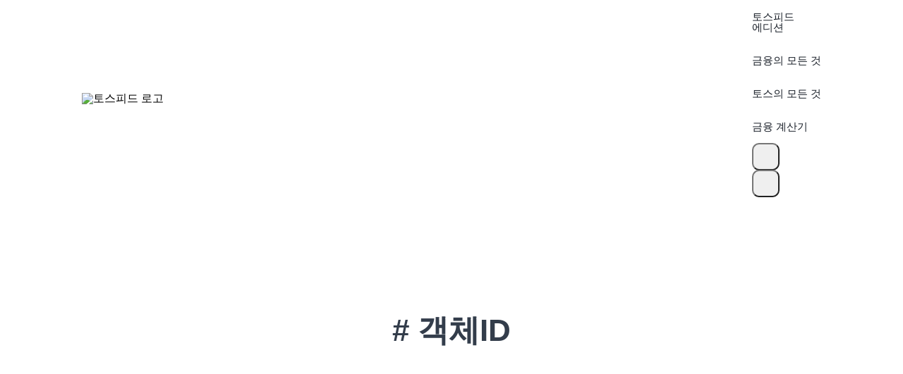

--- FILE ---
content_type: text/html; charset=utf-8
request_url: https://toss.im/tossfeed/tag/%EA%B0%9D%EC%B2%B4ID
body_size: 11658
content:
<!DOCTYPE html><html lang="ko"><head><meta charSet="UTF-8"/><meta name="viewport" content="width=device-width, user-scalable=no, initial-scale=1.0, maximum-scale=1.0, minimum-scale=1.0, viewport-fit=cover"/><meta name="author" content="Viva Republica"/><link rel="preconnect" href="https://toss.im"/><link rel="preconnect" href="https://api-gateway.toss.im:11099"/><link rel="preconnect" href="https://api-public.toss.im"/><link rel="preconnect" href="https://static.toss.im"/><link rel="preconnect" href="https://polyfill-fe.toss.im"/><link rel="preconnect" href="https://assets-fe.toss.im"/><link rel="shortcut icon" href="https://static.toss.im/tds/favicon/favicon.ico"/><link rel="icon" type="image/png" sizes="16x16" href="https://static.toss.im/tds/favicon/favicon-16x16.png"/><link rel="icon" type="image/png" sizes="32x32" href="https://static.toss.im/tds/favicon/favicon-32x32.png"/><link rel="icon" type="image/png" sizes="48x48" href="https://static.toss.im/tds/favicon/favicon-48x48.png"/><link rel="icon" type="image/png" sizes="196x196" href="https://static.toss.im/tds/favicon/favicon-196x196.png"/><link rel="apple-touch-icon" sizes="57x57" href="https://static.toss.im/tds/favicon/apple-touch-icon-57x57.png"/><link rel="apple-touch-icon" sizes="72x72" href="https://static.toss.im/tds/favicon/apple-touch-icon-72x72.png"/><link rel="apple-touch-icon" sizes="114x114" href="https://static.toss.im/tds/favicon/apple-touch-icon-114x114.png"/><link rel="apple-touch-icon" sizes="120x120" href="https://static.toss.im/tds/favicon/apple-touch-icon-120x120.png"/><link rel="apple-touch-icon" sizes="144x144" href="https://static.toss.im/tds/favicon/apple-touch-icon-144x144.png"/><link rel="apple-touch-icon" sizes="152x152" href="https://static.toss.im/tds/favicon/apple-touch-icon-152x152.png"/><meta name="msapplication-TileImage" content="https://static.toss.im/tds/favicon/mstile-144x144.png"/><link rel="preload" href="https://static.toss.im/frontend/libraries/lottie.min.js" as="script"/><meta name="twitter:creator" content="Viva Republica"/><meta name="twitter:site" content="@Toss_service"/><meta name="toss:color-scheme" content="light dark"/><meta name="toss:support-font-scale" content="on"/><title>금융이 알고 싶을 때, 토스피드</title><meta name="description" content="토스의 모든 것과 금융의 모든 것을 담고 있는 토스의 공식 콘텐츠 플랫폼 토스피드에 오신 것을 환영합니다"/><link rel="canonical" href="https://toss.im/tossfeed/"/><meta property="og:type" content="website"/><meta property="og:title" content="금융이 알고 싶을 때, 토스피드"/><meta property="og:site_name" content="금융이 알고 싶을 때, 토스피드"/><meta property="og:description" content="토스의 모든 것과 금융의 모든 것을 담고 있는 토스의 공식 콘텐츠 플랫폼 토스피드에 오신 것을 환영합니다"/><meta property="og:url" content="https://toss.im/tossfeed/"/><meta property="og:image" content="https://static.toss.im/illusts/img-og-tossfeed-1.jpg"/><meta name="og:image:alt" content="금융이 알고 싶을 때, 토스피드 대표 이미지"/><meta name="twitter:card" content="summary_large_image"/><meta name="twitter:title" content="금융이 알고 싶을 때, 토스피드"/><meta name="twitter:description" content="토스의 모든 것과 금융의 모든 것을 담고 있는 토스의 공식 콘텐츠 플랫폼 토스피드에 오신 것을 환영합니다"/><meta name="twitter:image" content="https://static.toss.im/illusts/img-og-tossfeed-1.jpg"/><meta name="twitter:image:alt" content="금융이 알고 싶을 때, 토스피드 대표 이미지"/><meta name="next-head-count" content="41"/><script>
            (function(w,d,s,l,i){w[l]=w[l]||[];w[l].push({'gtm.start':
            new Date().getTime(),event:'gtm.js'});var f=d.getElementsByTagName(s)[0],
            j=d.createElement(s),dl=l!='dataLayer'?'&l='+l:'';j.async=true;j.src=
            'https://www.googletagmanager.com/gtm.js?id='+i+dl;f.parentNode.insertBefore(j,f);
            })(window,document,'script','dataLayer','GTM-TZ7L59HF');
          </script><meta charSet="utf-8"/><meta http-equiv="X-UA-Compatible" content="IE=edge"/><meta name="viewport" content="width=device-width, initial-scale=1, maximum-scale=1"/><meta name="toss:support-font-scale" content="on"/><meta name="google-site-verification" content="KN3HZN4ttzHR3qD6WhVHrpr1wVo0yv29ereqvfD289w"/><meta name="robots" content="index,follow"/><link rel="alternate" title="금융이 알고 싶을 때, 토스피드 글 목록" type="application/rss+xml" href="/rss.xml"/><link rel="alternate" title="금융이 알고 싶을 때, 토스피드 글 목록" type="application/atom+xml" href="/atom.xml"/><link rel="alternate" title="금융이 알고 싶을 때, 토스피드 글 목록" type="application/activitystream+json" href="/feed.json"/><script>
(function () {
  const storageTheme = localStorage.getItem('@tossfeed/DARK_MODE');
  const parsedTheme = storageTheme != null ? (storageTheme === '"dark"' ? 'dark' : 'light') : undefined;
  const isDarkMode = parsedTheme
    ? parsedTheme === 'dark'
    : window.matchMedia != null && window.matchMedia('(prefers-color-scheme: dark)').matches;
  const theme = isDarkMode ? 'dark' : 'light';
  
  window.theme = theme;
  window.initialStorageTheme = parsedTheme;
  document.documentElement.dataset.theme = theme;
})();
        </script><link rel="stylesheet" type="text/css" href="https://cdnjs.cloudflare.com/ajax/libs/slick-carousel/1.6.0/slick-theme.min.css"/><link rel="stylesheet" type="text/css" href="https://assets-fe.toss.im/tds/style.css" referrerPolicy="no-referrer-when-downgrade"/><link rel="stylesheet" type="text/css" href="https://cdnjs.cloudflare.com/ajax/libs/slick-carousel/1.6.0/slick.min.css"/><link rel="stylesheet" type="text/css" href="https://static.toss.im/tps/main.css"/><link rel="stylesheet" type="text/css" href="https://static.toss.im/tps/others.css"/><link rel="stylesheet" type="text/css" href="https://static.toss.im/tossface-font/tossface.css"/><script src="https://polyfill-fe.toss.im/index.js"></script><script type="application/ld+json">{"@context":"https://schema.org","@type":"Organization","name":"금융이 알고 싶을 때, 토스피드","url":"https://toss.im/tossfeed","sameAs":["https://x.com/toss__official","https://www.instagram.com/toss.im/","https://apps.apple.com/kr/app/id839333328","https://play.google.com/store/apps/details?id=viva.republica.toss&pli=1"]}</script><link rel="shortcut icon" href="https://static.toss.im/tds/favicon/favicon.ico"/><link rel="icon" type="image/png" sizes="16x16" href="https://static.toss.im/tds/favicon/favicon-16x16.png"/><link rel="icon" type="image/png" sizes="32x32" href="https://static.toss.im/tds/favicon/favicon-32x32.png"/><link rel="icon" type="image/png" sizes="48x48" href="https://static.toss.im/tds/favicon/favicon-48x48.png"/><link rel="icon" type="image/png" sizes="196x196" href="https://static.toss.im/tds/favicon/favicon-196x196.png"/><link rel="apple-touch-icon" sizes="57x57" href="https://static.toss.im/tds/favicon/apple-touch-icon-57x57.png"/><link rel="apple-touch-icon" sizes="72x72" href="https://static.toss.im/tds/favicon/apple-touch-icon-72x72.png"/><link rel="apple-touch-icon" sizes="114x114" href="https://static.toss.im/tds/favicon/apple-touch-icon-114x114.png"/><link rel="apple-touch-icon" sizes="120x120" href="https://static.toss.im/tds/favicon/apple-touch-icon-120x120.png"/><link rel="apple-touch-icon" sizes="144x144" href="https://static.toss.im/tds/favicon/apple-touch-icon-144x144.png"/><link rel="apple-touch-icon" sizes="152x152" href="https://static.toss.im/tds/favicon/apple-touch-icon-152x152.png"/><meta name="msapplication-TileImage" content="https://static.toss.im/tds/favicon/mstile-144x144.png"/><link rel="preload" href="https://static.toss.im/frontend/toss.im/toss-im-tossfeed/_next/static/css/2d054c18c1933dc9.css" as="style"/><link rel="stylesheet" href="https://static.toss.im/frontend/toss.im/toss-im-tossfeed/_next/static/css/2d054c18c1933dc9.css" data-n-g=""/><noscript data-n-css=""></noscript><script defer="" nomodule="" src="https://static.toss.im/frontend/toss.im/toss-im-tossfeed/_next/static/chunks/polyfills-c67a75d1b6f99dc8.js"></script><script src="https://static.toss.im/frontend/toss.im/toss-im-tossfeed/_next/static/chunks/webpack-3d4fcfafab7383a7.js" defer=""></script><script src="https://static.toss.im/frontend/toss.im/toss-im-tossfeed/_next/static/chunks/framework-c23749d4ccec5c74.js" defer=""></script><script src="https://static.toss.im/frontend/toss.im/toss-im-tossfeed/_next/static/chunks/main-2d9e3fbb1e11e99b.js" defer=""></script><script src="https://static.toss.im/frontend/toss.im/toss-im-tossfeed/_next/static/chunks/pages/_app-5804dafed1718772.js" defer=""></script><script src="https://static.toss.im/frontend/toss.im/toss-im-tossfeed/_next/static/chunks/3071-c44c1e89b60bfc49.js" defer=""></script><script src="https://static.toss.im/frontend/toss.im/toss-im-tossfeed/_next/static/chunks/9905-7f63ec949d1d0dac.js" defer=""></script><script src="https://static.toss.im/frontend/toss.im/toss-im-tossfeed/_next/static/chunks/3394-0db3591469567544.js" defer=""></script><script src="https://static.toss.im/frontend/toss.im/toss-im-tossfeed/_next/static/chunks/45-a4955dd4596d3a3d.js" defer=""></script><script src="https://static.toss.im/frontend/toss.im/toss-im-tossfeed/_next/static/chunks/7655-53d4500b4ed295c1.js" defer=""></script><script src="https://static.toss.im/frontend/toss.im/toss-im-tossfeed/_next/static/chunks/2313-6d5a1fce592cbf0b.js" defer=""></script><script src="https://static.toss.im/frontend/toss.im/toss-im-tossfeed/_next/static/chunks/2170-4e952c592baf22fd.js" defer=""></script><script src="https://static.toss.im/frontend/toss.im/toss-im-tossfeed/_next/static/chunks/8320-4d107463553e4185.js" defer=""></script><script src="https://static.toss.im/frontend/toss.im/toss-im-tossfeed/_next/static/chunks/pages/tag/%5BtagSlug%5D-e27e67c0b930f453.js" defer=""></script><script src="https://static.toss.im/frontend/toss.im/toss-im-tossfeed/_next/static/WuOqdsePNHRG0dGPPaPnT/_buildManifest.js" defer=""></script><script src="https://static.toss.im/frontend/toss.im/toss-im-tossfeed/_next/static/WuOqdsePNHRG0dGPPaPnT/_ssgManifest.js" defer=""></script></head><body><noscript><iframe src="https://www.googletagmanager.com/ns.html?id=GTM-TZ7L59HF" height="0" width="0" style="display:none;visibility:hidden"></iframe></noscript><div id="__next"><div><style data-emotion="css-global tfnvw4">lib{scroll-padding-top:100px;}html,body,div,span,applet,object,iframe,h1,h2,h3,h4,h5,h6,p,blockquote,pre,a,abbr,acronym,address,big,cite,code,del,dfn,em,img,ins,kbd,q,s,samp,small,strike,strong,sub,sup,tt,var,b,u,i,center,dl,dt,dd,ol,ul,li,fieldset,form,label,legend,table,caption,tbody,tfoot,thead,tr,th,td,article,aside,canvas,details,embed,figure,figcaption,footer,header,hgroup,menu,nav,output,ruby,section,summary,time,mark,audio,video{margin:0;padding:0;border:0;vertical-align:top;}article,aside,details,figcaption,figure,footer,header,hgroup,menu,nav,section{display:block;}body{line-height:1;}ol,ul{list-style:none;}blockquote,q{quotes:none;}blockquote:before,blockquote:after,q:before,q:after{content:'';content:none;}table{border-collapse:collapse;border-spacing:0;}button,input,textarea{font:inherit;}body{word-break:keep-all;overflow-wrap:break-word;overflow-x:hidden;}h4{max-width:100%;}@media (max-width: 767px){.p-dimmer{padding:20px;}}*{-webkit-user-select:auto!important;-moz-user-select:auto!important;-ms-user-select:auto!important;user-select:auto!important;}button:focus:not(:focus-visible){outline:none;}:root{--toast-index:1001;}html[data-theme='dark']{scrollbar-color:rgba(224, 224, 255, 0.27) transparent;}</style><noscript><img height="1" width="1" style="display:none" src="https://www.facebook.com/tr?id=1225207725008863&ev=PageView&noscript=1" /></noscript><style data-emotion="css-global 0"></style><style data-emotion="css isgwpy">.css-isgwpy{height:var(--toss-safe-area-top, 0px);display:var(--toss-safe-area-top-display, initial);background-color:transparent;}</style><div class="css-isgwpy"></div><style data-emotion="css-global 7lln4p">default html{line-height:1.15;-webkit-text-size-adjust:100%;}default body{margin:0;}default main{display:block;}default h1{font-size:2em;margin:0.67em 0;}default hr{box-sizing:content-box;height:0;overflow:visible;}default pre{font-family:monospace,monospace;font-size:1em;}default a{background-color:transparent;}default abbr[title]{border-bottom:none;-webkit-text-decoration:underline;text-decoration:underline;-webkit-text-decoration:underline dotted;text-decoration:underline dotted;}default b,default strong{font-weight:bolder;}default code,default kbd,default samp{font-family:monospace,monospace;font-size:1em;}default small{font-size:80%;}default sub,default sup{font-size:75%;line-height:0;position:relative;vertical-align:baseline;}default sub{bottom:-0.25em;}default sup{top:-0.5em;}default img{border-style:none;}default button,default input,default optgroup,default select,default textarea{font-family:inherit;font-size:100%;line-height:1.15;margin:0;}default button,default input{overflow:visible;}default button,default select{text-transform:none;}default button,default [type="button"],default [type="reset"],default [type="submit"]{-webkit-appearance:button;}default button::-moz-focus-inner,default [type="button"]::-moz-focus-inner,default [type="reset"]::-moz-focus-inner,default [type="submit"]::-moz-focus-inner{border-style:none;padding:0;}default button:-moz-focusring,default [type="button"]:-moz-focusring,default [type="reset"]:-moz-focusring,default [type="submit"]:-moz-focusring{outline:1px dotted ButtonText;}default fieldset{padding:0.35em 0.75em 0.625em;}default legend{box-sizing:border-box;color:inherit;display:table;max-width:100%;padding:0;white-space:normal;}default progress{vertical-align:baseline;}default textarea{overflow:auto;}default [type="checkbox"],default [type="radio"]{box-sizing:border-box;padding:0;}default [type="number"]::-webkit-inner-spin-button,default [type="number"]::-webkit-outer-spin-button{height:auto;}default [type="search"]{-webkit-appearance:textfield;outline-offset:-2px;}default [type="search"]::-webkit-search-decoration{-webkit-appearance:none;}default::-webkit-file-upload-button{-webkit-appearance:button;font:inherit;}default details{display:block;}default summary{display:-webkit-box;display:-webkit-list-item;display:-ms-list-itembox;display:list-item;}default template{display:none;}default [hidden]{display:none;}</style><style data-emotion="css-global okdki2">*:not(input):not(textarea){-webkit-user-select:none;-moz-user-select:none;-ms-user-select:none;user-select:none;-webkit-touch-callout:none;}</style><style data-emotion="css-global 1dsg521">body{background-color:var(--adaptiveBackground);}</style><style data-emotion="css-global 1ldlskh">html{font-size:16px;}body{font-family:'Toss Product Sans','Tossface','SF Pro KR','SF Pro Display','SF Pro Icons',-apple-system,BlinkMacSystemFont,'Basier Square','Apple SD Gothic Neo',Roboto,'Noto Sans KR','Noto Sans','Helvetica Neue',Helvetica,Arial,sans-serif,'Apple Color Emoji','Segoe UI Emoji','Segoe UI Symbol','Noto Color Emoji';font-size:1rem;box-sizing:border-box;word-break:keep-all;overflow-wrap:break-word;-webkit-font-smoothing:antialiased;-moz-osx-font-smoothing:grayscale;}*,*:before,*:after{box-sizing:border-box;}input,select,textarea,button{font-family:inherit;}body.no-scroll{overflow:hidden;}a,a:focus,a:hover{-webkit-text-decoration:none;text-decoration:none;}</style><style data-emotion="css-global j505a8">:root{--tds-t-f11-text-fontSize:11px;--tds-t-f11-text-lineHeight:16.5px;--tds-t-f11-icon-height:12px;--tds-t-f11-badge-fontSize:9px;--tds-t-f11-badge-padding:3px 6px;--tds-t-f11-badge-borderRadius:8px;--tds-t-f11-link-verticalPadding:0px;--tds-t-f11-link-horizontalPadding:4px;--tds-t-f11-link-borderRadius:4px;--tds-t-f11-link-lightThickness:0.7px;--tds-t-f11-link-boldThickness:1px;--tds-t-f12-text-fontSize:12px;--tds-t-f12-text-lineHeight:18px;--tds-t-f12-icon-height:13px;--tds-t-f12-badge-fontSize:9px;--tds-t-f12-badge-padding:3px 6px;--tds-t-f12-badge-borderRadius:8px;--tds-t-f12-link-verticalPadding:0px;--tds-t-f12-link-horizontalPadding:4px;--tds-t-f12-link-borderRadius:4px;--tds-t-f12-link-lightThickness:0.7px;--tds-t-f12-link-boldThickness:1px;--tds-t-f13-text-fontSize:13px;--tds-t-f13-text-lineHeight:19.5px;--tds-t-f13-icon-height:14px;--tds-t-f13-badge-fontSize:9px;--tds-t-f13-badge-padding:3px 6px;--tds-t-f13-badge-borderRadius:8px;--tds-t-f13-link-verticalPadding:0px;--tds-t-f13-link-horizontalPadding:4px;--tds-t-f13-link-borderRadius:4px;--tds-t-f13-link-lightThickness:0.7px;--tds-t-f13-link-boldThickness:1px;--tds-t-f14-text-fontSize:14px;--tds-t-f14-text-lineHeight:21px;--tds-t-f14-icon-height:15px;--tds-t-f14-badge-fontSize:10px;--tds-t-f14-badge-padding:3px 7px;--tds-t-f14-badge-borderRadius:9px;--tds-t-f14-link-verticalPadding:0px;--tds-t-f14-link-horizontalPadding:4px;--tds-t-f14-link-borderRadius:4px;--tds-t-f14-link-lightThickness:0.7px;--tds-t-f14-link-boldThickness:1px;--tds-t-f15-text-fontSize:15px;--tds-t-f15-text-lineHeight:22.5px;--tds-t-f15-icon-height:17px;--tds-t-f15-badge-fontSize:10px;--tds-t-f15-badge-padding:3px 7px;--tds-t-f15-badge-borderRadius:9px;--tds-t-f15-link-verticalPadding:0px;--tds-t-f15-link-horizontalPadding:4px;--tds-t-f15-link-borderRadius:4px;--tds-t-f15-link-lightThickness:0.7px;--tds-t-f15-link-boldThickness:1px;--tds-t-f16-text-fontSize:16px;--tds-t-f16-text-lineHeight:24px;--tds-t-f16-icon-height:18px;--tds-t-f16-badge-fontSize:10px;--tds-t-f16-badge-padding:3px 7px;--tds-t-f16-badge-borderRadius:9px;--tds-t-f16-link-verticalPadding:0px;--tds-t-f16-link-horizontalPadding:4px;--tds-t-f16-link-borderRadius:4px;--tds-t-f16-link-lightThickness:1px;--tds-t-f16-link-boldThickness:1.3px;--tds-t-f17-text-fontSize:17px;--tds-t-f17-text-lineHeight:25.5px;--tds-t-f17-icon-height:19px;--tds-t-f17-badge-fontSize:10px;--tds-t-f17-badge-padding:3px 7px;--tds-t-f17-badge-borderRadius:9px;--tds-t-f17-link-verticalPadding:0px;--tds-t-f17-link-horizontalPadding:4px;--tds-t-f17-link-borderRadius:4px;--tds-t-f17-link-lightThickness:1px;--tds-t-f17-link-boldThickness:1.3px;--tds-t-f18-text-fontSize:18px;--tds-t-f18-text-lineHeight:27px;--tds-t-f18-icon-height:20px;--tds-t-f18-badge-fontSize:11px;--tds-t-f18-badge-padding:3px 7px;--tds-t-f18-badge-borderRadius:10px;--tds-t-f18-link-verticalPadding:0px;--tds-t-f18-link-horizontalPadding:4px;--tds-t-f18-link-borderRadius:4px;--tds-t-f18-link-lightThickness:1px;--tds-t-f18-link-boldThickness:1.3px;--tds-t-f19-text-fontSize:19px;--tds-t-f19-text-lineHeight:28px;--tds-t-f19-icon-height:21px;--tds-t-f19-badge-fontSize:11px;--tds-t-f19-badge-padding:3px 7px;--tds-t-f19-badge-borderRadius:10px;--tds-t-f19-link-verticalPadding:0px;--tds-t-f19-link-horizontalPadding:5px;--tds-t-f19-link-borderRadius:5px;--tds-t-f19-link-lightThickness:1.3px;--tds-t-f19-link-boldThickness:1.5px;--tds-t-f20-text-fontSize:20px;--tds-t-f20-text-lineHeight:29px;--tds-t-f20-icon-height:22px;--tds-t-f20-badge-fontSize:11px;--tds-t-f20-badge-padding:3px 7px;--tds-t-f20-badge-borderRadius:10px;--tds-t-f20-link-verticalPadding:0px;--tds-t-f20-link-horizontalPadding:5px;--tds-t-f20-link-borderRadius:5px;--tds-t-f20-link-lightThickness:1.3px;--tds-t-f20-link-boldThickness:1.5px;--tds-t-f21-text-fontSize:21px;--tds-t-f21-text-lineHeight:30px;--tds-t-f21-icon-height:24px;--tds-t-f21-badge-fontSize:11px;--tds-t-f21-badge-padding:3px 7px;--tds-t-f21-badge-borderRadius:10px;--tds-t-f21-link-verticalPadding:0px;--tds-t-f21-link-horizontalPadding:5px;--tds-t-f21-link-borderRadius:5px;--tds-t-f21-link-lightThickness:1.3px;--tds-t-f21-link-boldThickness:1.5px;--tds-t-f22-text-fontSize:22px;--tds-t-f22-text-lineHeight:31px;--tds-t-f22-icon-height:25px;--tds-t-f22-badge-fontSize:12px;--tds-t-f22-badge-padding:3px 7px;--tds-t-f22-badge-borderRadius:11px;--tds-t-f22-link-verticalPadding:0px;--tds-t-f22-link-horizontalPadding:5px;--tds-t-f22-link-borderRadius:5px;--tds-t-f22-link-lightThickness:1.3px;--tds-t-f22-link-boldThickness:1.5px;--tds-t-f23-text-fontSize:23px;--tds-t-f23-text-lineHeight:32px;--tds-t-f23-icon-height:26px;--tds-t-f23-badge-fontSize:12px;--tds-t-f23-badge-padding:3px 7px;--tds-t-f23-badge-borderRadius:11px;--tds-t-f23-link-verticalPadding:1px;--tds-t-f23-link-horizontalPadding:6px;--tds-t-f23-link-borderRadius:6px;--tds-t-f23-link-lightThickness:1.5px;--tds-t-f23-link-boldThickness:1.8px;--tds-t-f24-text-fontSize:24px;--tds-t-f24-text-lineHeight:33px;--tds-t-f24-icon-height:27px;--tds-t-f24-badge-fontSize:12px;--tds-t-f24-badge-padding:3px 7px;--tds-t-f24-badge-borderRadius:11px;--tds-t-f24-link-verticalPadding:1px;--tds-t-f24-link-horizontalPadding:6px;--tds-t-f24-link-borderRadius:6px;--tds-t-f24-link-lightThickness:1.5px;--tds-t-f24-link-boldThickness:1.8px;--tds-t-f25-text-fontSize:25px;--tds-t-f25-text-lineHeight:34px;--tds-t-f25-icon-height:28px;--tds-t-f25-badge-fontSize:12px;--tds-t-f25-badge-padding:3px 7px;--tds-t-f25-badge-borderRadius:11px;--tds-t-f25-link-verticalPadding:1px;--tds-t-f25-link-horizontalPadding:6px;--tds-t-f25-link-borderRadius:6px;--tds-t-f25-link-lightThickness:1.5px;--tds-t-f25-link-boldThickness:1.8px;--tds-t-f26-text-fontSize:26px;--tds-t-f26-text-lineHeight:35px;--tds-t-f26-icon-height:29px;--tds-t-f26-badge-fontSize:13px;--tds-t-f26-badge-padding:3px 7px;--tds-t-f26-badge-borderRadius:12px;--tds-t-f26-link-verticalPadding:1px;--tds-t-f26-link-horizontalPadding:6px;--tds-t-f26-link-borderRadius:6px;--tds-t-f26-link-lightThickness:1.8px;--tds-t-f26-link-boldThickness:2px;--tds-t-f27-text-fontSize:27px;--tds-t-f27-text-lineHeight:36px;--tds-t-f27-icon-height:31px;--tds-t-f27-badge-fontSize:13px;--tds-t-f27-badge-padding:3px 7px;--tds-t-f27-badge-borderRadius:12px;--tds-t-f27-link-verticalPadding:1px;--tds-t-f27-link-horizontalPadding:6px;--tds-t-f27-link-borderRadius:6px;--tds-t-f27-link-lightThickness:1.8px;--tds-t-f27-link-boldThickness:2px;--tds-t-f28-text-fontSize:28px;--tds-t-f28-text-lineHeight:37px;--tds-t-f28-icon-height:32px;--tds-t-f28-badge-fontSize:13px;--tds-t-f28-badge-padding:3px 7px;--tds-t-f28-badge-borderRadius:12px;--tds-t-f28-link-verticalPadding:1px;--tds-t-f28-link-horizontalPadding:6px;--tds-t-f28-link-borderRadius:6px;--tds-t-f28-link-lightThickness:1.8px;--tds-t-f28-link-boldThickness:2px;--tds-t-f29-text-fontSize:29px;--tds-t-f29-text-lineHeight:38px;--tds-t-f29-icon-height:33px;--tds-t-f29-badge-fontSize:13px;--tds-t-f29-badge-padding:3px 7px;--tds-t-f29-badge-borderRadius:12px;--tds-t-f29-link-verticalPadding:2px;--tds-t-f29-link-horizontalPadding:8px;--tds-t-f29-link-borderRadius:8px;--tds-t-f29-link-lightThickness:1.8px;--tds-t-f29-link-boldThickness:2px;--tds-t-f30-text-fontSize:30px;--tds-t-f30-text-lineHeight:40px;--tds-t-f30-icon-height:34px;--tds-t-f30-badge-fontSize:14px;--tds-t-f30-badge-padding:4px 8px;--tds-t-f30-badge-borderRadius:13px;--tds-t-f30-link-verticalPadding:2px;--tds-t-f30-link-horizontalPadding:8px;--tds-t-f30-link-borderRadius:8px;--tds-t-f30-link-lightThickness:1.8px;--tds-t-f30-link-boldThickness:2px;--tds-t-f31-text-fontSize:31px;--tds-t-f31-text-lineHeight:41px;--tds-t-f31-icon-height:35px;--tds-t-f31-badge-fontSize:14px;--tds-t-f31-badge-padding:4px 8px;--tds-t-f31-badge-borderRadius:13px;--tds-t-f31-link-verticalPadding:2px;--tds-t-f31-link-horizontalPadding:8px;--tds-t-f31-link-borderRadius:8px;--tds-t-f31-link-lightThickness:1.8px;--tds-t-f31-link-boldThickness:2px;--tds-t-f32-text-fontSize:32px;--tds-t-f32-text-lineHeight:42px;--tds-t-f32-icon-height:36px;--tds-t-f32-badge-fontSize:14px;--tds-t-f32-badge-padding:4px 8px;--tds-t-f32-badge-borderRadius:13px;--tds-t-f32-link-verticalPadding:2px;--tds-t-f32-link-horizontalPadding:8px;--tds-t-f32-link-borderRadius:8px;--tds-t-f32-link-lightThickness:1.8px;--tds-t-f32-link-boldThickness:2px;--tds-t-f33-text-fontSize:33px;--tds-t-f33-text-lineHeight:43px;--tds-t-f33-icon-height:38px;--tds-t-f33-badge-fontSize:14px;--tds-t-f33-badge-padding:4px 8px;--tds-t-f33-badge-borderRadius:13px;--tds-t-f33-link-verticalPadding:2px;--tds-t-f33-link-horizontalPadding:8px;--tds-t-f33-link-borderRadius:8px;--tds-t-f33-link-lightThickness:1.8px;--tds-t-f33-link-boldThickness:2px;--tds-t-f34-text-fontSize:34px;--tds-t-f34-text-lineHeight:44px;--tds-t-f34-icon-height:39px;--tds-t-f34-badge-fontSize:14px;--tds-t-f34-badge-padding:4px 8px;--tds-t-f34-badge-borderRadius:13px;--tds-t-f34-link-verticalPadding:2px;--tds-t-f34-link-horizontalPadding:8px;--tds-t-f34-link-borderRadius:8px;--tds-t-f34-link-lightThickness:1.8px;--tds-t-f34-link-boldThickness:2px;--tds-t-f35-text-fontSize:35px;--tds-t-f35-text-lineHeight:45px;--tds-t-f35-icon-height:40px;--tds-t-f35-badge-fontSize:15px;--tds-t-f35-badge-padding:4px 9px;--tds-t-f35-badge-borderRadius:13px;--tds-t-f35-link-verticalPadding:2px;--tds-t-f35-link-horizontalPadding:8px;--tds-t-f35-link-borderRadius:8px;--tds-t-f35-link-lightThickness:2px;--tds-t-f35-link-boldThickness:2.3px;--tds-t-f36-text-fontSize:36px;--tds-t-f36-text-lineHeight:46px;--tds-t-f36-icon-height:41px;--tds-t-f36-badge-fontSize:15px;--tds-t-f36-badge-padding:4px 9px;--tds-t-f36-badge-borderRadius:13px;--tds-t-f36-link-verticalPadding:2px;--tds-t-f36-link-horizontalPadding:8px;--tds-t-f36-link-borderRadius:8px;--tds-t-f36-link-lightThickness:2px;--tds-t-f36-link-boldThickness:2.3px;--tds-t-f37-text-fontSize:37px;--tds-t-f37-text-lineHeight:47px;--tds-t-f37-icon-height:42px;--tds-t-f37-badge-fontSize:15px;--tds-t-f37-badge-padding:4px 9px;--tds-t-f37-badge-borderRadius:13px;--tds-t-f37-link-verticalPadding:2px;--tds-t-f37-link-horizontalPadding:8px;--tds-t-f37-link-borderRadius:8px;--tds-t-f37-link-lightThickness:2px;--tds-t-f37-link-boldThickness:2.3px;--tds-t-f38-text-fontSize:38px;--tds-t-f38-text-lineHeight:48px;--tds-t-f38-icon-height:43px;--tds-t-f38-badge-fontSize:15px;--tds-t-f38-badge-padding:4px 9px;--tds-t-f38-badge-borderRadius:13px;--tds-t-f38-link-verticalPadding:2px;--tds-t-f38-link-horizontalPadding:8px;--tds-t-f38-link-borderRadius:8px;--tds-t-f38-link-lightThickness:2px;--tds-t-f38-link-boldThickness:2.3px;--tds-t-f39-text-fontSize:39px;--tds-t-f39-text-lineHeight:49px;--tds-t-f39-icon-height:44px;--tds-t-f39-badge-fontSize:16px;--tds-t-f39-badge-padding:5px 10px;--tds-t-f39-badge-borderRadius:14px;--tds-t-f39-link-verticalPadding:2px;--tds-t-f39-link-horizontalPadding:8px;--tds-t-f39-link-borderRadius:8px;--tds-t-f39-link-lightThickness:2px;--tds-t-f39-link-boldThickness:2.3px;--tds-t-f40-text-fontSize:40px;--tds-t-f40-text-lineHeight:50px;--tds-t-f40-icon-height:46px;--tds-t-f40-badge-fontSize:16px;--tds-t-f40-badge-padding:5px 10px;--tds-t-f40-badge-borderRadius:14px;--tds-t-f40-link-verticalPadding:2px;--tds-t-f40-link-horizontalPadding:8px;--tds-t-f40-link-borderRadius:8px;--tds-t-f40-link-lightThickness:2px;--tds-t-f40-link-boldThickness:2.3px;--tds-t-f41-text-fontSize:41px;--tds-t-f41-text-lineHeight:51px;--tds-t-f41-icon-height:47px;--tds-t-f41-badge-fontSize:16px;--tds-t-f41-badge-padding:5px 10px;--tds-t-f41-badge-borderRadius:14px;--tds-t-f41-link-verticalPadding:2px;--tds-t-f41-link-horizontalPadding:10px;--tds-t-f41-link-borderRadius:10px;--tds-t-f41-link-lightThickness:2.3px;--tds-t-f41-link-boldThickness:2.5px;--tds-t-f42-text-fontSize:42px;--tds-t-f42-text-lineHeight:52px;--tds-t-f42-icon-height:48px;--tds-t-f42-badge-fontSize:16px;--tds-t-f42-badge-padding:5px 10px;--tds-t-f42-badge-borderRadius:14px;--tds-t-f42-link-verticalPadding:2px;--tds-t-f42-link-horizontalPadding:10px;--tds-t-f42-link-borderRadius:10px;--tds-t-f42-link-lightThickness:2.3px;--tds-t-f42-link-boldThickness:2.5px;}</style><style data-emotion="css-global h7l2l6">:root{--tds-t-t1-text-fontSize:var(--tds-t-f30-text-fontSize);--tds-t-t1-text-lineHeight:var(--tds-t-f30-text-lineHeight);--tds-t-t1-icon-height:var(--tds-t-f30-icon-height);--tds-t-t1-badge-fontSize:var(--tds-t-f30-badge-fontSize);--tds-t-t1-badge-padding:var(--tds-t-f30-badge-padding);--tds-t-t1-badge-borderRadius:var(--tds-t-f30-badge-borderRadius);--tds-t-t1-link-verticalPadding:var(--tds-t-f30-link-verticalPadding);--tds-t-t1-link-horizontalPadding:var(--tds-t-f30-link-horizontalPadding);--tds-t-t1-link-borderRadius:var(--tds-t-f30-link-borderRadius);--tds-t-t1-link-lightThickness:var(--tds-t-f30-link-lightThickness);--tds-t-t1-link-boldThickness:var(--tds-t-f30-link-boldThickness);--tds-t-st1-text-fontSize:var(--tds-t-f29-text-fontSize);--tds-t-st1-text-lineHeight:var(--tds-t-f29-text-lineHeight);--tds-t-st1-icon-height:var(--tds-t-f29-icon-height);--tds-t-st1-badge-fontSize:var(--tds-t-f29-badge-fontSize);--tds-t-st1-badge-padding:var(--tds-t-f29-badge-padding);--tds-t-st1-badge-borderRadius:var(--tds-t-f29-badge-borderRadius);--tds-t-st1-link-verticalPadding:var(--tds-t-f29-link-verticalPadding);--tds-t-st1-link-horizontalPadding:var(--tds-t-f29-link-horizontalPadding);--tds-t-st1-link-borderRadius:var(--tds-t-f29-link-borderRadius);--tds-t-st1-link-lightThickness:var(--tds-t-f29-link-lightThickness);--tds-t-st1-link-boldThickness:var(--tds-t-f29-link-boldThickness);--tds-t-st2-text-fontSize:var(--tds-t-f28-text-fontSize);--tds-t-st2-text-lineHeight:var(--tds-t-f28-text-lineHeight);--tds-t-st2-icon-height:var(--tds-t-f28-icon-height);--tds-t-st2-badge-fontSize:var(--tds-t-f28-badge-fontSize);--tds-t-st2-badge-padding:var(--tds-t-f28-badge-padding);--tds-t-st2-badge-borderRadius:var(--tds-t-f28-badge-borderRadius);--tds-t-st2-link-verticalPadding:var(--tds-t-f28-link-verticalPadding);--tds-t-st2-link-horizontalPadding:var(--tds-t-f28-link-horizontalPadding);--tds-t-st2-link-borderRadius:var(--tds-t-f28-link-borderRadius);--tds-t-st2-link-lightThickness:var(--tds-t-f28-link-lightThickness);--tds-t-st2-link-boldThickness:var(--tds-t-f28-link-boldThickness);--tds-t-st3-text-fontSize:var(--tds-t-f27-text-fontSize);--tds-t-st3-text-lineHeight:var(--tds-t-f27-text-lineHeight);--tds-t-st3-icon-height:var(--tds-t-f27-icon-height);--tds-t-st3-badge-fontSize:var(--tds-t-f27-badge-fontSize);--tds-t-st3-badge-padding:var(--tds-t-f27-badge-padding);--tds-t-st3-badge-borderRadius:var(--tds-t-f27-badge-borderRadius);--tds-t-st3-link-verticalPadding:var(--tds-t-f27-link-verticalPadding);--tds-t-st3-link-horizontalPadding:var(--tds-t-f27-link-horizontalPadding);--tds-t-st3-link-borderRadius:var(--tds-t-f27-link-borderRadius);--tds-t-st3-link-lightThickness:var(--tds-t-f27-link-lightThickness);--tds-t-st3-link-boldThickness:var(--tds-t-f27-link-boldThickness);--tds-t-t2-text-fontSize:var(--tds-t-f26-text-fontSize);--tds-t-t2-text-lineHeight:var(--tds-t-f26-text-lineHeight);--tds-t-t2-icon-height:var(--tds-t-f26-icon-height);--tds-t-t2-badge-fontSize:var(--tds-t-f26-badge-fontSize);--tds-t-t2-badge-padding:var(--tds-t-f26-badge-padding);--tds-t-t2-badge-borderRadius:var(--tds-t-f26-badge-borderRadius);--tds-t-t2-link-verticalPadding:var(--tds-t-f26-link-verticalPadding);--tds-t-t2-link-horizontalPadding:var(--tds-t-f26-link-horizontalPadding);--tds-t-t2-link-borderRadius:var(--tds-t-f26-link-borderRadius);--tds-t-t2-link-lightThickness:var(--tds-t-f26-link-lightThickness);--tds-t-t2-link-boldThickness:var(--tds-t-f26-link-boldThickness);--tds-t-st4-text-fontSize:var(--tds-t-f25-text-fontSize);--tds-t-st4-text-lineHeight:var(--tds-t-f25-text-lineHeight);--tds-t-st4-icon-height:var(--tds-t-f25-icon-height);--tds-t-st4-badge-fontSize:var(--tds-t-f25-badge-fontSize);--tds-t-st4-badge-padding:var(--tds-t-f25-badge-padding);--tds-t-st4-badge-borderRadius:var(--tds-t-f25-badge-borderRadius);--tds-t-st4-link-verticalPadding:var(--tds-t-f25-link-verticalPadding);--tds-t-st4-link-horizontalPadding:var(--tds-t-f25-link-horizontalPadding);--tds-t-st4-link-borderRadius:var(--tds-t-f25-link-borderRadius);--tds-t-st4-link-lightThickness:var(--tds-t-f25-link-lightThickness);--tds-t-st4-link-boldThickness:var(--tds-t-f25-link-boldThickness);--tds-t-st5-text-fontSize:var(--tds-t-f24-text-fontSize);--tds-t-st5-text-lineHeight:var(--tds-t-f24-text-lineHeight);--tds-t-st5-icon-height:var(--tds-t-f24-icon-height);--tds-t-st5-badge-fontSize:var(--tds-t-f24-badge-fontSize);--tds-t-st5-badge-padding:var(--tds-t-f24-badge-padding);--tds-t-st5-badge-borderRadius:var(--tds-t-f24-badge-borderRadius);--tds-t-st5-link-verticalPadding:var(--tds-t-f24-link-verticalPadding);--tds-t-st5-link-horizontalPadding:var(--tds-t-f24-link-horizontalPadding);--tds-t-st5-link-borderRadius:var(--tds-t-f24-link-borderRadius);--tds-t-st5-link-lightThickness:var(--tds-t-f24-link-lightThickness);--tds-t-st5-link-boldThickness:var(--tds-t-f24-link-boldThickness);--tds-t-st6-text-fontSize:var(--tds-t-f23-text-fontSize);--tds-t-st6-text-lineHeight:var(--tds-t-f23-text-lineHeight);--tds-t-st6-icon-height:var(--tds-t-f23-icon-height);--tds-t-st6-badge-fontSize:var(--tds-t-f23-badge-fontSize);--tds-t-st6-badge-padding:var(--tds-t-f23-badge-padding);--tds-t-st6-badge-borderRadius:var(--tds-t-f23-badge-borderRadius);--tds-t-st6-link-verticalPadding:var(--tds-t-f23-link-verticalPadding);--tds-t-st6-link-horizontalPadding:var(--tds-t-f23-link-horizontalPadding);--tds-t-st6-link-borderRadius:var(--tds-t-f23-link-borderRadius);--tds-t-st6-link-lightThickness:var(--tds-t-f23-link-lightThickness);--tds-t-st6-link-boldThickness:var(--tds-t-f23-link-boldThickness);--tds-t-t3-text-fontSize:var(--tds-t-f22-text-fontSize);--tds-t-t3-text-lineHeight:var(--tds-t-f22-text-lineHeight);--tds-t-t3-icon-height:var(--tds-t-f22-icon-height);--tds-t-t3-badge-fontSize:var(--tds-t-f22-badge-fontSize);--tds-t-t3-badge-padding:var(--tds-t-f22-badge-padding);--tds-t-t3-badge-borderRadius:var(--tds-t-f22-badge-borderRadius);--tds-t-t3-link-verticalPadding:var(--tds-t-f22-link-verticalPadding);--tds-t-t3-link-horizontalPadding:var(--tds-t-f22-link-horizontalPadding);--tds-t-t3-link-borderRadius:var(--tds-t-f22-link-borderRadius);--tds-t-t3-link-lightThickness:var(--tds-t-f22-link-lightThickness);--tds-t-t3-link-boldThickness:var(--tds-t-f22-link-boldThickness);--tds-t-st7-text-fontSize:var(--tds-t-f21-text-fontSize);--tds-t-st7-text-lineHeight:var(--tds-t-f21-text-lineHeight);--tds-t-st7-icon-height:var(--tds-t-f21-icon-height);--tds-t-st7-badge-fontSize:var(--tds-t-f21-badge-fontSize);--tds-t-st7-badge-padding:var(--tds-t-f21-badge-padding);--tds-t-st7-badge-borderRadius:var(--tds-t-f21-badge-borderRadius);--tds-t-st7-link-verticalPadding:var(--tds-t-f21-link-verticalPadding);--tds-t-st7-link-horizontalPadding:var(--tds-t-f21-link-horizontalPadding);--tds-t-st7-link-borderRadius:var(--tds-t-f21-link-borderRadius);--tds-t-st7-link-lightThickness:var(--tds-t-f21-link-lightThickness);--tds-t-st7-link-boldThickness:var(--tds-t-f21-link-boldThickness);--tds-t-t4-text-fontSize:var(--tds-t-f20-text-fontSize);--tds-t-t4-text-lineHeight:var(--tds-t-f20-text-lineHeight);--tds-t-t4-icon-height:var(--tds-t-f20-icon-height);--tds-t-t4-badge-fontSize:var(--tds-t-f20-badge-fontSize);--tds-t-t4-badge-padding:var(--tds-t-f20-badge-padding);--tds-t-t4-badge-borderRadius:var(--tds-t-f20-badge-borderRadius);--tds-t-t4-link-verticalPadding:var(--tds-t-f20-link-verticalPadding);--tds-t-t4-link-horizontalPadding:var(--tds-t-f20-link-horizontalPadding);--tds-t-t4-link-borderRadius:var(--tds-t-f20-link-borderRadius);--tds-t-t4-link-lightThickness:var(--tds-t-f20-link-lightThickness);--tds-t-t4-link-boldThickness:var(--tds-t-f20-link-boldThickness);--tds-t-st8-text-fontSize:var(--tds-t-f19-text-fontSize);--tds-t-st8-text-lineHeight:var(--tds-t-f19-text-lineHeight);--tds-t-st8-icon-height:var(--tds-t-f19-icon-height);--tds-t-st8-badge-fontSize:var(--tds-t-f19-badge-fontSize);--tds-t-st8-badge-padding:var(--tds-t-f19-badge-padding);--tds-t-st8-badge-borderRadius:var(--tds-t-f19-badge-borderRadius);--tds-t-st8-link-verticalPadding:var(--tds-t-f19-link-verticalPadding);--tds-t-st8-link-horizontalPadding:var(--tds-t-f19-link-horizontalPadding);--tds-t-st8-link-borderRadius:var(--tds-t-f19-link-borderRadius);--tds-t-st8-link-lightThickness:var(--tds-t-f19-link-lightThickness);--tds-t-st8-link-boldThickness:var(--tds-t-f19-link-boldThickness);--tds-t-st9-text-fontSize:var(--tds-t-f18-text-fontSize);--tds-t-st9-text-lineHeight:var(--tds-t-f18-text-lineHeight);--tds-t-st9-icon-height:var(--tds-t-f18-icon-height);--tds-t-st9-badge-fontSize:var(--tds-t-f18-badge-fontSize);--tds-t-st9-badge-padding:var(--tds-t-f18-badge-padding);--tds-t-st9-badge-borderRadius:var(--tds-t-f18-badge-borderRadius);--tds-t-st9-link-verticalPadding:var(--tds-t-f18-link-verticalPadding);--tds-t-st9-link-horizontalPadding:var(--tds-t-f18-link-horizontalPadding);--tds-t-st9-link-borderRadius:var(--tds-t-f18-link-borderRadius);--tds-t-st9-link-lightThickness:var(--tds-t-f18-link-lightThickness);--tds-t-st9-link-boldThickness:var(--tds-t-f18-link-boldThickness);--tds-t-t5-text-fontSize:var(--tds-t-f17-text-fontSize);--tds-t-t5-text-lineHeight:var(--tds-t-f17-text-lineHeight);--tds-t-t5-icon-height:var(--tds-t-f17-icon-height);--tds-t-t5-badge-fontSize:var(--tds-t-f17-badge-fontSize);--tds-t-t5-badge-padding:var(--tds-t-f17-badge-padding);--tds-t-t5-badge-borderRadius:var(--tds-t-f17-badge-borderRadius);--tds-t-t5-link-verticalPadding:var(--tds-t-f17-link-verticalPadding);--tds-t-t5-link-horizontalPadding:var(--tds-t-f17-link-horizontalPadding);--tds-t-t5-link-borderRadius:var(--tds-t-f17-link-borderRadius);--tds-t-t5-link-lightThickness:var(--tds-t-f17-link-lightThickness);--tds-t-t5-link-boldThickness:var(--tds-t-f17-link-boldThickness);--tds-t-st10-text-fontSize:var(--tds-t-f16-text-fontSize);--tds-t-st10-text-lineHeight:var(--tds-t-f16-text-lineHeight);--tds-t-st10-icon-height:var(--tds-t-f16-icon-height);--tds-t-st10-badge-fontSize:var(--tds-t-f16-badge-fontSize);--tds-t-st10-badge-padding:var(--tds-t-f16-badge-padding);--tds-t-st10-badge-borderRadius:var(--tds-t-f16-badge-borderRadius);--tds-t-st10-link-verticalPadding:var(--tds-t-f16-link-verticalPadding);--tds-t-st10-link-horizontalPadding:var(--tds-t-f16-link-horizontalPadding);--tds-t-st10-link-borderRadius:var(--tds-t-f16-link-borderRadius);--tds-t-st10-link-lightThickness:var(--tds-t-f16-link-lightThickness);--tds-t-st10-link-boldThickness:var(--tds-t-f16-link-boldThickness);--tds-t-t6-text-fontSize:var(--tds-t-f15-text-fontSize);--tds-t-t6-text-lineHeight:var(--tds-t-f15-text-lineHeight);--tds-t-t6-icon-height:var(--tds-t-f15-icon-height);--tds-t-t6-badge-fontSize:var(--tds-t-f15-badge-fontSize);--tds-t-t6-badge-padding:var(--tds-t-f15-badge-padding);--tds-t-t6-badge-borderRadius:var(--tds-t-f15-badge-borderRadius);--tds-t-t6-link-verticalPadding:var(--tds-t-f15-link-verticalPadding);--tds-t-t6-link-horizontalPadding:var(--tds-t-f15-link-horizontalPadding);--tds-t-t6-link-borderRadius:var(--tds-t-f15-link-borderRadius);--tds-t-t6-link-lightThickness:var(--tds-t-f15-link-lightThickness);--tds-t-t6-link-boldThickness:var(--tds-t-f15-link-boldThickness);--tds-t-st11-text-fontSize:var(--tds-t-f14-text-fontSize);--tds-t-st11-text-lineHeight:var(--tds-t-f14-text-lineHeight);--tds-t-st11-icon-height:var(--tds-t-f14-icon-height);--tds-t-st11-badge-fontSize:var(--tds-t-f14-badge-fontSize);--tds-t-st11-badge-padding:var(--tds-t-f14-badge-padding);--tds-t-st11-badge-borderRadius:var(--tds-t-f14-badge-borderRadius);--tds-t-st11-link-verticalPadding:var(--tds-t-f14-link-verticalPadding);--tds-t-st11-link-horizontalPadding:var(--tds-t-f14-link-horizontalPadding);--tds-t-st11-link-borderRadius:var(--tds-t-f14-link-borderRadius);--tds-t-st11-link-lightThickness:var(--tds-t-f14-link-lightThickness);--tds-t-st11-link-boldThickness:var(--tds-t-f14-link-boldThickness);--tds-t-t7-text-fontSize:var(--tds-t-f13-text-fontSize);--tds-t-t7-text-lineHeight:var(--tds-t-f13-text-lineHeight);--tds-t-t7-icon-height:var(--tds-t-f13-icon-height);--tds-t-t7-badge-fontSize:var(--tds-t-f13-badge-fontSize);--tds-t-t7-badge-padding:var(--tds-t-f13-badge-padding);--tds-t-t7-badge-borderRadius:var(--tds-t-f13-badge-borderRadius);--tds-t-t7-link-verticalPadding:var(--tds-t-f13-link-verticalPadding);--tds-t-t7-link-horizontalPadding:var(--tds-t-f13-link-horizontalPadding);--tds-t-t7-link-borderRadius:var(--tds-t-f13-link-borderRadius);--tds-t-t7-link-lightThickness:var(--tds-t-f13-link-lightThickness);--tds-t-t7-link-boldThickness:var(--tds-t-f13-link-boldThickness);--tds-t-st12-text-fontSize:var(--tds-t-f12-text-fontSize);--tds-t-st12-text-lineHeight:var(--tds-t-f12-text-lineHeight);--tds-t-st12-icon-height:var(--tds-t-f12-icon-height);--tds-t-st12-badge-fontSize:var(--tds-t-f12-badge-fontSize);--tds-t-st12-badge-padding:var(--tds-t-f12-badge-padding);--tds-t-st12-badge-borderRadius:var(--tds-t-f12-badge-borderRadius);--tds-t-st12-link-verticalPadding:var(--tds-t-f12-link-verticalPadding);--tds-t-st12-link-horizontalPadding:var(--tds-t-f12-link-horizontalPadding);--tds-t-st12-link-borderRadius:var(--tds-t-f12-link-borderRadius);--tds-t-st12-link-lightThickness:var(--tds-t-f12-link-lightThickness);--tds-t-st12-link-boldThickness:var(--tds-t-f12-link-boldThickness);--tds-t-st13-text-fontSize:var(--tds-t-f11-text-fontSize);--tds-t-st13-text-lineHeight:var(--tds-t-f11-text-lineHeight);--tds-t-st13-icon-height:var(--tds-t-f11-icon-height);--tds-t-st13-badge-fontSize:var(--tds-t-f11-badge-fontSize);--tds-t-st13-badge-padding:var(--tds-t-f11-badge-padding);--tds-t-st13-badge-borderRadius:var(--tds-t-f11-badge-borderRadius);--tds-t-st13-link-verticalPadding:var(--tds-t-f11-link-verticalPadding);--tds-t-st13-link-horizontalPadding:var(--tds-t-f11-link-horizontalPadding);--tds-t-st13-link-borderRadius:var(--tds-t-f11-link-borderRadius);--tds-t-st13-link-lightThickness:var(--tds-t-f11-link-lightThickness);--tds-t-st13-link-boldThickness:var(--tds-t-f11-link-boldThickness);}</style><nav aria-label="Main" data-orientation="horizontal" dir="ltr" class="_1mnaa8n0 css-zezy6m" data-log-global="true" data-tds-desktop-navigation-theme="light" style="--pc-navigation-padding-h:9px;--pc-navigation-content-min-height:42px;--pc-navigation-item-padding-v:var(--pc-component-height-40_font-size-15_button-vertical-padding);--pc-navigation-item-padding-left:var(--pc-component-height-40_regular-horizontal-padding);--pc-navigation-item-padding-right:var(--pc-component-height-40_regular-horizontal-padding);--pc-navigation-item-border-radius:var(--pc-component-height-40_border-radius);--pc-navigation-background:#ffffff;--pc-navigation-item-title-hover-color:rgba(2,9,19,0.91);--pc-navigation-item-hover-box-shadow:none;--pc-navigation-overlay-background:#ffffff;gap:10px;display:flex;grid-template-columns:1fr auto 1fr;padding-top:0px !important;background-color:transparent;padding:0px 0px 0px 0px !important;width:100vw;z-index:1000;margin:auto;border-bottom:1px solid transparent"><style data-emotion="css 13kyhoj">.css-13kyhoj{display:-webkit-box;display:-webkit-flex;display:-ms-flexbox;display:flex;-webkit-align-items:center;-webkit-box-align:center;-ms-flex-align:center;align-items:center;-webkit-box-pack:center;-ms-flex-pack:center;-webkit-justify-content:center;justify-content:center;width:100%;max-width:1140px;margin:auto;height:100%;}</style><div class="css-13kyhoj e1x9q0o68"><style data-emotion="css 1xcr04y">.css-1xcr04y{display:-webkit-box;display:-webkit-flex;display:-ms-flexbox;display:flex;-webkit-box-pack:justify;-webkit-justify-content:space-between;justify-content:space-between;max-width:1140px;margin:auto;width:92%;height:100%;}@media (max-width: 639px){.css-1xcr04y{width:100%;padding-left:22px!important;padding-right:22px!important;}}</style><div class="css-1xcr04y e1x9q0o67"><style data-emotion="css 1xoxhg6">.css-1xoxhg6{-webkit-flex:1 1 auto;-ms-flex:1 1 auto;flex:1 1 auto;min-width:0;width:100%;display:-webkit-box;display:-webkit-flex;display:-ms-flexbox;display:flex;-webkit-align-items:center;-webkit-box-align:center;-ms-flex-align:center;align-items:center;-webkit-box-pack:start;-ms-flex-pack:start;-webkit-justify-content:flex-start;justify-content:flex-start;}</style><div class="css-1xoxhg6 e1x9q0o66"><div style="position:relative"><ul data-orientation="horizontal" style="justify-content:flex-start;flex-direction:row;align-items:center;padding-top:0;--pc-navigation-item-horizontal-gap:2px;--pc-navigation-item-vertical-gap:0px;width:100%" class="_1mnaa8n2" dir="ltr"><li class="_1mnaa8n3" href="/tossfeed"><div class="_1mnaa8nw"><img src="https://static.toss.im/icons/svg/logo-tossfeed-black.svg" alt="토스피드 로고" style="height:20px;margin-right:20px;cursor:pointer;transform:none"/></div></li></ul></div></div><div style="position:relative"><ul data-orientation="horizontal" style="justify-content:flex-start;flex-direction:row;align-items:center;padding-top:0;--pc-navigation-item-horizontal-gap:6px;--pc-navigation-item-vertical-gap:0px;flex-shrink:0" class="_1mnaa8n2" dir="ltr"><style data-emotion="css 1tvyhaj">.css-1tvyhaj >div{background-color:transparent!important;}.css-1tvyhaj >div>a{-webkit-transition:background-color 0.2s ease-in-out!important;transition:background-color 0.2s ease-in-out!important;--pc-primitive-menu-item-highlight-bg-color:transparent!important;border:1px solid transparent;}@media (max-width: 780px){.css-1tvyhaj >div>a{padding:5px!important;}}.css-1tvyhaj >div>a>div>div{display:-webkit-box;display:-webkit-flex;display:-ms-flexbox;display:flex;-webkit-align-items:center;-webkit-box-align:center;-ms-flex-align:center;align-items:center;}.css-1tvyhaj >div>a>div[data-desktop-menu-item-direction="row"]{overflow:visible;}.css-1tvyhaj:hover a[data-tds-desktop-navigation-item] span{-webkit-transition:color 0.2s ease-in-out!important;transition:color 0.2s ease-in-out!important;color:var(--adaptiveBlue500)!important;}.css-1tvyhaj:hover a[data-tds-desktop-navigation-item]{box-shadow:none!important;border:1px solid rgba(222, 222, 255, 0.19);}</style><li style="--pc-navigation-menu-item-left-addon-margin:8px;--pc-navigation-menu-item-right-addon-margin:4px;width:auto;display:block" class="_1mnaa8n3 css-1tvyhaj"><div class="_1s6g54z4" tabindex="-1" style="--pc-motion-item-bg-display-1s6g54z0:&quot;&quot;;--pc-motion-item-background-color-1s6g54z1:rgba(2,32,71,0.05);--pc-motion-item-background-opacity-1s6g54z2:var(--pc-motion-item-opacity-radixR1h6kt6ldlaljdm);--pc-motion-item-background-scale-1s6g54z3:var(--pc-motion-item-scale-radixR1h6kt6ldlaljdm);width:auto;border-radius:inherit"><a style="--pc-primitive-menu-item-padding:var(--pc-component-height-40_font-size-15_vertical-padding) var(--pc-component-height-40_wide-horizontal-padding);--pc-primitive-menu-item-icon-size:var(--pc-font-size-15_icon-normal-size);--pc-primitive-menu-item-left-addon-margin-right:10px;--pc-primitive-menu-item-right-addon-margin-left:20px;--pc-primitive-menu-item-right-addon-spacing:6px;--pc-primitive-menu-item-font-size:var(--pc-font-size-15);--pc-primitive-menu-item-line-height:var(--pc-font-size-15_line-height);--pc-primitive-menu-item-horizontal-addon-root-height:var(--pc-font-size-15_image-size);--pc-primitive-menu-item-bottom-addon-margin-top:2px;--pc-primitive-menu-item-border-radius:var(--pc-component-height-40_border-radius);--pc-primitive-menu-item-highlight-bg-color:rgba(0,23,51,0.04);--pc-primitive-menu-item-highlight-color:rgba(0,12,30,0.8);--pc-primitive-menu-item-color:rgba(0,12,30,0.8);--pc-primitive-menu-item-icon-color:rgba(0,25,54,0.31);--pc-primitive-menu-item-addon-highlight-color:rgba(3,24,50,0.46)" class="un7mmg0 _1mnaa8n1 _1mnaa8n5 _1mnaa8n4" data-tds-desktop-navigation-item="" data-tds-desktop-navigation-item-has-left-addon="false" data-log-name="gnb" data-log-gnb_title="토스피드 에디션" href="/tossfeed/edition"><div data-desktop-menu-item-direction="row"><div data-desktop-menu-item-area="content"><style data-emotion="css 10ejq6o">.css-10ejq6o{font-weight:400;font-size:15px;color:#191f28;}@media (max-width: 780px){.css-10ejq6o{font-size:13px;}}</style><span class="_1e3yv2i0 _1mnaa8n6 css-10ejq6o" style="--tds-desktop-internal-text-font-size:var(--pc-font-size-14);--tds-desktop-internal-text-line-height:var(--pc-font-size-14_line-height);--tds-desktop-internal-text-color:rgba(3,18,40,0.7);--tds-desktop-internal-text-font-weight:500" data-tds-desktop-navigation-item-title="default">토스피드 에디션</span></div></div></a></div></li><li style="--pc-navigation-menu-item-left-addon-margin:8px;--pc-navigation-menu-item-right-addon-margin:4px;width:auto;display:block" class="_1mnaa8n3 css-1tvyhaj"><div class="_1s6g54z4" tabindex="-1" style="--pc-motion-item-bg-display-1s6g54z0:&quot;&quot;;--pc-motion-item-background-color-1s6g54z1:rgba(2,32,71,0.05);--pc-motion-item-background-opacity-1s6g54z2:var(--pc-motion-item-opacity-radixR1i6kt6ldlaljdm);--pc-motion-item-background-scale-1s6g54z3:var(--pc-motion-item-scale-radixR1i6kt6ldlaljdm);width:auto;border-radius:inherit"><a style="--pc-primitive-menu-item-padding:var(--pc-component-height-40_font-size-15_vertical-padding) var(--pc-component-height-40_wide-horizontal-padding);--pc-primitive-menu-item-icon-size:var(--pc-font-size-15_icon-normal-size);--pc-primitive-menu-item-left-addon-margin-right:10px;--pc-primitive-menu-item-right-addon-margin-left:20px;--pc-primitive-menu-item-right-addon-spacing:6px;--pc-primitive-menu-item-font-size:var(--pc-font-size-15);--pc-primitive-menu-item-line-height:var(--pc-font-size-15_line-height);--pc-primitive-menu-item-horizontal-addon-root-height:var(--pc-font-size-15_image-size);--pc-primitive-menu-item-bottom-addon-margin-top:2px;--pc-primitive-menu-item-border-radius:var(--pc-component-height-40_border-radius);--pc-primitive-menu-item-highlight-bg-color:rgba(0,23,51,0.04);--pc-primitive-menu-item-highlight-color:rgba(0,12,30,0.8);--pc-primitive-menu-item-color:rgba(0,12,30,0.8);--pc-primitive-menu-item-icon-color:rgba(0,25,54,0.31);--pc-primitive-menu-item-addon-highlight-color:rgba(3,24,50,0.46)" class="un7mmg0 _1mnaa8n1 _1mnaa8n5 _1mnaa8n4" data-tds-desktop-navigation-item="" data-tds-desktop-navigation-item-has-left-addon="false" data-log-name="gnb" data-log-gnb_title="금융의 모든 것" href="/tossfeed/category/everyfinance"><div data-desktop-menu-item-direction="row"><div data-desktop-menu-item-area="content"><span class="_1e3yv2i0 _1mnaa8n6 css-10ejq6o" style="--tds-desktop-internal-text-font-size:var(--pc-font-size-14);--tds-desktop-internal-text-line-height:var(--pc-font-size-14_line-height);--tds-desktop-internal-text-color:rgba(3,18,40,0.7);--tds-desktop-internal-text-font-weight:500" data-tds-desktop-navigation-item-title="default">금융의 모든 것</span></div></div></a></div></li><li style="--pc-navigation-menu-item-left-addon-margin:8px;--pc-navigation-menu-item-right-addon-margin:4px;width:auto;display:block" class="_1mnaa8n3 css-1tvyhaj"><div class="_1s6g54z4" tabindex="-1" style="--pc-motion-item-bg-display-1s6g54z0:&quot;&quot;;--pc-motion-item-background-color-1s6g54z1:rgba(2,32,71,0.05);--pc-motion-item-background-opacity-1s6g54z2:var(--pc-motion-item-opacity-radixR1j6kt6ldlaljdm);--pc-motion-item-background-scale-1s6g54z3:var(--pc-motion-item-scale-radixR1j6kt6ldlaljdm);width:auto;border-radius:inherit"><a style="--pc-primitive-menu-item-padding:var(--pc-component-height-40_font-size-15_vertical-padding) var(--pc-component-height-40_wide-horizontal-padding);--pc-primitive-menu-item-icon-size:var(--pc-font-size-15_icon-normal-size);--pc-primitive-menu-item-left-addon-margin-right:10px;--pc-primitive-menu-item-right-addon-margin-left:20px;--pc-primitive-menu-item-right-addon-spacing:6px;--pc-primitive-menu-item-font-size:var(--pc-font-size-15);--pc-primitive-menu-item-line-height:var(--pc-font-size-15_line-height);--pc-primitive-menu-item-horizontal-addon-root-height:var(--pc-font-size-15_image-size);--pc-primitive-menu-item-bottom-addon-margin-top:2px;--pc-primitive-menu-item-border-radius:var(--pc-component-height-40_border-radius);--pc-primitive-menu-item-highlight-bg-color:rgba(0,23,51,0.04);--pc-primitive-menu-item-highlight-color:rgba(0,12,30,0.8);--pc-primitive-menu-item-color:rgba(0,12,30,0.8);--pc-primitive-menu-item-icon-color:rgba(0,25,54,0.31);--pc-primitive-menu-item-addon-highlight-color:rgba(3,24,50,0.46)" class="un7mmg0 _1mnaa8n1 _1mnaa8n5 _1mnaa8n4" data-tds-desktop-navigation-item="" data-tds-desktop-navigation-item-has-left-addon="false" data-log-name="gnb" data-log-gnb_title="토스의 모든 것" href="/tossfeed/category/allabouttoss"><div data-desktop-menu-item-direction="row"><div data-desktop-menu-item-area="content"><span class="_1e3yv2i0 _1mnaa8n6 css-10ejq6o" style="--tds-desktop-internal-text-font-size:var(--pc-font-size-14);--tds-desktop-internal-text-line-height:var(--pc-font-size-14_line-height);--tds-desktop-internal-text-color:rgba(3,18,40,0.7);--tds-desktop-internal-text-font-weight:500" data-tds-desktop-navigation-item-title="default">토스의 모든 것</span></div></div></a></div></li><li style="--pc-navigation-menu-item-left-addon-margin:8px;--pc-navigation-menu-item-right-addon-margin:4px;width:auto;display:block" class="_1mnaa8n3 css-1tvyhaj"><div class="_1s6g54z4" tabindex="-1" style="--pc-motion-item-bg-display-1s6g54z0:&quot;&quot;;--pc-motion-item-background-color-1s6g54z1:rgba(2,32,71,0.05);--pc-motion-item-background-opacity-1s6g54z2:var(--pc-motion-item-opacity-radixR1k6kt6ldlaljdm);--pc-motion-item-background-scale-1s6g54z3:var(--pc-motion-item-scale-radixR1k6kt6ldlaljdm);width:auto;border-radius:inherit"><a style="--pc-primitive-menu-item-padding:var(--pc-component-height-40_font-size-15_vertical-padding) var(--pc-component-height-40_wide-horizontal-padding);--pc-primitive-menu-item-icon-size:var(--pc-font-size-15_icon-normal-size);--pc-primitive-menu-item-left-addon-margin-right:10px;--pc-primitive-menu-item-right-addon-margin-left:20px;--pc-primitive-menu-item-right-addon-spacing:6px;--pc-primitive-menu-item-font-size:var(--pc-font-size-15);--pc-primitive-menu-item-line-height:var(--pc-font-size-15_line-height);--pc-primitive-menu-item-horizontal-addon-root-height:var(--pc-font-size-15_image-size);--pc-primitive-menu-item-bottom-addon-margin-top:2px;--pc-primitive-menu-item-border-radius:var(--pc-component-height-40_border-radius);--pc-primitive-menu-item-highlight-bg-color:rgba(0,23,51,0.04);--pc-primitive-menu-item-highlight-color:rgba(0,12,30,0.8);--pc-primitive-menu-item-color:rgba(0,12,30,0.8);--pc-primitive-menu-item-icon-color:rgba(0,25,54,0.31);--pc-primitive-menu-item-addon-highlight-color:rgba(3,24,50,0.46)" class="un7mmg0 _1mnaa8n1 _1mnaa8n5 _1mnaa8n4" data-tds-desktop-navigation-item="" data-tds-desktop-navigation-item-has-left-addon="false" data-log-name="gnb" data-log-gnb_title="금융 계산기" href="/tossfeed/calculator/dsr"><div data-desktop-menu-item-direction="row"><div data-desktop-menu-item-area="content"><span class="_1e3yv2i0 _1mnaa8n6 css-10ejq6o" style="--tds-desktop-internal-text-font-size:var(--pc-font-size-14);--tds-desktop-internal-text-line-height:var(--pc-font-size-14_line-height);--tds-desktop-internal-text-color:rgba(3,18,40,0.7);--tds-desktop-internal-text-font-weight:500" data-tds-desktop-navigation-item-title="default">금융 계산기</span></div></div></a></div></li><li class="_1mnaa8n3" style="width:38px;height:38px"><style data-emotion="css 1tyuij8">.css-1tyuij8{width:39px!important;height:39px!important;-webkit-align-items:center;-webkit-box-align:center;-ms-flex-align:center;align-items:center;border-radius:10px!important;-webkit-transition:background-color 0.2s ease-in-out!important;transition:background-color 0.2s ease-in-out!important;--pc-navigation-icon-button-motion-box-shadow:none!important;}.css-1tyuij8 *{fill:var(--adaptiveGrey600)!important;}.css-1tyuij8 >div{width:39px!important;height:39px!important;-webkit-align-items:center;-webkit-box-align:center;-ms-flex-align:center;align-items:center;background-color:transparent!important;}.css-1tyuij8:hover{background-color:rgba(2,32,71,0.05)!important;}.css-1tyuij8 >div>span{-webkit-transform:none!important;-moz-transform:none!important;-ms-transform:none!important;transform:none!important;}</style><button type="button" style="width:32px;height:32px;--pc-navigation-icon-button-motion-border-width:0px;--pc-navigation-icon-button-border-radius:4px;display:flex" class="_1mnaa8n1 _1mnaa8nl css-1tyuij8" aria-label="검색" data-log-name="gnb" data-log-gnb_title="검색"><div class="_1mnaa8nm" tabindex="-1" style="--pc-motion-item-bg-display-1s6g54z0:unset;--pc-motion-item-background-color-1s6g54z1:rgba(0,23,51,0.02);--pc-motion-item-background-opacity-1s6g54z2:var(--pc-motion-item-opacity-radixR5ekt6ldlaljdm);--pc-motion-item-background-scale-1s6g54z3:var(--pc-motion-item-scale-radixR5ekt6ldlaljdm);width:32px;height:32px;border-style:solid;background-color:rgba(0, 0, 0, 0);border-color:rgba(0, 0, 0, 0)"><span class="_1oq54uf0 _1oq54uf1" aria-hidden="true" role="presentation" style="height:20px;width:20px;min-width:20px;color:#6b7684;transform:none"></span></div></button></li><li class="_1mnaa8n3" style="width:38px;height:38px"><button type="button" style="width:32px;height:32px;--pc-navigation-icon-button-motion-border-width:0px;--pc-navigation-icon-button-border-radius:4px;display:flex" class="_1mnaa8n1 _1mnaa8nl css-1tyuij8" aria-label="시스템모드" data-log-name="gnb" data-log-gnb_title="시스템모드"><div class="_1mnaa8nm" tabindex="-1" style="--pc-motion-item-bg-display-1s6g54z0:unset;--pc-motion-item-background-color-1s6g54z1:rgba(0,23,51,0.02);--pc-motion-item-background-opacity-1s6g54z2:var(--pc-motion-item-opacity-radixR5ikt6ldlaljdm);--pc-motion-item-background-scale-1s6g54z3:var(--pc-motion-item-scale-radixR5ikt6ldlaljdm);width:32px;height:32px;border-style:solid;background-color:rgba(0, 0, 0, 0);border-color:rgba(0, 0, 0, 0)"><span class="_1oq54uf0 _1oq54uf1" aria-hidden="true" role="presentation" style="height:20px;width:20px;min-width:20px;color:#6b7684;transform:none"></span></div></button></li></ul></div><div style="display:none;align-items:center"><div style="position:relative"><ul data-orientation="horizontal" style="justify-content:flex-start;flex-direction:row;align-items:center;padding-top:0;--pc-navigation-item-horizontal-gap:2px;--pc-navigation-item-vertical-gap:0px" class="_1mnaa8n2" dir="ltr"><li class="_1mnaa8n3" style="width:38px;height:38px"><button type="button" style="width:32px;height:32px;--pc-navigation-icon-button-motion-border-width:0px;--pc-navigation-icon-button-border-radius:4px;display:flex" class="_1mnaa8n1 _1mnaa8nl css-1tyuij8" aria-label="검색" data-log-name="gnb" data-log-gnb_title="검색"><div class="_1mnaa8nm" tabindex="-1" style="--pc-motion-item-bg-display-1s6g54z0:unset;--pc-motion-item-background-color-1s6g54z1:rgba(0,23,51,0.02);--pc-motion-item-background-opacity-1s6g54z2:var(--pc-motion-item-opacity-radixR5bkt6ldlaljdm);--pc-motion-item-background-scale-1s6g54z3:var(--pc-motion-item-scale-radixR5bkt6ldlaljdm);width:32px;height:32px;border-style:solid;background-color:rgba(0, 0, 0, 0);border-color:rgba(0, 0, 0, 0)"><span class="_1oq54uf0 _1oq54uf1" aria-hidden="true" role="presentation" style="height:20px;width:20px;min-width:20px;color:#6b7684;transform:none"></span></div></button></li><li class="_1mnaa8n3" style="width:38px;height:38px"><button type="button" style="width:32px;height:32px;--pc-navigation-icon-button-motion-border-width:0px;--pc-navigation-icon-button-border-radius:4px;display:flex" class="_1mnaa8n1 _1mnaa8nl css-1tyuij8" aria-label="시스템모드" data-log-name="gnb" data-log-gnb_title="시스템모드"><div class="_1mnaa8nm" tabindex="-1" style="--pc-motion-item-bg-display-1s6g54z0:unset;--pc-motion-item-background-color-1s6g54z1:rgba(0,23,51,0.02);--pc-motion-item-background-opacity-1s6g54z2:var(--pc-motion-item-opacity-radixR5fkt6ldlaljdm);--pc-motion-item-background-scale-1s6g54z3:var(--pc-motion-item-scale-radixR5fkt6ldlaljdm);width:32px;height:32px;border-style:solid;background-color:rgba(0, 0, 0, 0);border-color:rgba(0, 0, 0, 0)"><span class="_1oq54uf0 _1oq54uf1" aria-hidden="true" role="presentation" style="height:20px;width:20px;min-width:20px;color:#6b7684;transform:none"></span></div></button></li><li class="_1mnaa8n3"><style data-emotion="css 6jbjbl">.css-6jbjbl span{width:24px!important;height:24px!important;}</style><button type="button" style="width:32px;height:32px;--pc-navigation-icon-button-motion-border-width:0px;--pc-navigation-icon-button-border-radius:4px;display:flex" class="_1mnaa8n1 _1mnaa8nl css-6jbjbl" aria-label="메뉴" data-log-name="gnb" data-log-gnb_title="메뉴"><div class="_1mnaa8nm" tabindex="-1" style="--pc-motion-item-bg-display-1s6g54z0:unset;--pc-motion-item-background-color-1s6g54z1:rgba(0,23,51,0.02);--pc-motion-item-background-opacity-1s6g54z2:var(--pc-motion-item-opacity-radixR5jkt6ldlaljdm);--pc-motion-item-background-scale-1s6g54z3:var(--pc-motion-item-scale-radixR5jkt6ldlaljdm);width:32px;height:32px;border-style:solid;background-color:rgba(0, 0, 0, 0);border-color:rgba(0, 0, 0, 0)"><span class="_1oq54uf0 _1oq54uf1" aria-hidden="true" role="presentation" style="height:20px;width:20px;min-width:20px;color:#6b7684;transform:none"></span></div></button></li><style data-emotion="css j08r5h">.css-j08r5h{position:fixed;top:60px;left:0;width:100%;background-color:var(--adaptiveBackground);overflow:hidden;max-height:0px;-webkit-transition:max-height 0.5s ease-in-out;transition:max-height 0.5s ease-in-out;pointer-events:none;-webkit-backdrop-filter:blur(5px)!important;backdrop-filter:blur(5px)!important;}</style><div class="mobile-menu-dropdown css-j08r5h e1x9q0o65" aria-hidden="true"><div><style data-emotion="css 873y3s">.css-873y3s{display:-webkit-box;display:-webkit-flex;display:-ms-flexbox;display:flex;-webkit-align-items:center;-webkit-box-align:center;-ms-flex-align:center;align-items:center;-webkit-box-pack:justify;-webkit-justify-content:space-between;justify-content:space-between;padding:18px 22px;width:100%;margin:auto;background-color:transparent;cursor:pointer;font-size:16px;font-weight:400;color:var(--adaptiveGrey900);outline:none;border:none;}.css-873y3s:hover{background-color:rgba(2,32,71,0.05);}</style><div data-log-name="gnb" data-log-gnb_title="토스피드 에디션" href="/tossfeed/edition" class="css-873y3s e1x9q0o62"><style data-emotion="css 1v4f7l2">.css-1v4f7l2{font-size:15px;font-weight:400;line-height:20px;}</style><p style="color:#191f28" class="css-1v4f7l2 e1x9q0o63">토스피드 에디션</p></div></div><div><div data-log-name="gnb" data-log-gnb_title="금융의 모든 것" href="/tossfeed/category/everyfinance" class="css-873y3s e1x9q0o62"><p style="color:#191f28" class="css-1v4f7l2 e1x9q0o63">금융의 모든 것</p></div></div><div><div data-log-name="gnb" data-log-gnb_title="토스의 모든 것" href="/tossfeed/category/allabouttoss" class="css-873y3s e1x9q0o62"><p style="color:#191f28" class="css-1v4f7l2 e1x9q0o63">토스의 모든 것</p></div></div><div><div role="button" tabindex="0" data-log-name="gnb" data-log-gnb_title="금융 계산기" data-log-group="true" class="css-873y3s e1x9q0o62"><p style="color:#191f28" class="css-1v4f7l2 e1x9q0o63">금융 계산기</p><style data-emotion="css 18sq6m">.css-18sq6m{display:-webkit-box;display:-webkit-flex;display:-ms-flexbox;display:flex;-webkit-align-items:center;-webkit-box-align:center;-ms-flex-align:center;align-items:center;-webkit-box-pack:center;-ms-flex-pack:center;-webkit-justify-content:center;justify-content:center;border:none;padding:0;margin:0;background-color:transparent;cursor:pointer;}</style><button aria-label="하위 메뉴 열기" aria-expanded="false" class="css-18sq6m e1x9q0o61"><style data-emotion="css c19b76">.css-c19b76{-webkit-transform:rotate(0deg);-moz-transform:rotate(0deg);-ms-transform:rotate(0deg);transform:rotate(0deg);-webkit-transition:-webkit-transform 0.2s ease;transition:transform 0.2s ease;}</style><span class="_1oq54uf0 css-c19b76" aria-hidden="true" role="presentation" style="height:24px;width:24px;min-width:24px"></span></button></div><style data-emotion="css 8wfg31">.css-8wfg31{overflow:hidden;max-height:0px;-webkit-transition:max-height 0.5s ease-in-out;transition:max-height 0.5s ease-in-out;pointer-events:none;}</style><div aria-hidden="true" class="css-8wfg31 e1x9q0o64"><div data-log-name="gnb" data-log-gnb_title="DSR 계산기" href="/tossfeed/calculator/dsr" class="css-873y3s e1x9q0o62"><p style="color:#191f28;margin-left:16px" class="css-1v4f7l2 e1x9q0o63">DSR 계산기</p></div><div data-log-name="gnb" data-log-gnb_title="대출 이자 계산기" href="/tossfeed/calculator/loan" class="css-873y3s e1x9q0o62"><p style="color:#191f28;margin-left:16px" class="css-1v4f7l2 e1x9q0o63">대출 이자 계산기</p></div></div></div></div></ul></div></div></div></div><div style="position:absolute;display:flex;top:100%;left:0;transform:translateZ(0)"></div></nav><style data-emotion="css 1phxco0">.css-1phxco0{padding-top:158px;}@media (max-width: 639px){.css-1phxco0{padding-top:110px;}}</style><style data-emotion="css zgf50g">.css-zgf50g{padding-top:158px;}@media (max-width: 639px){.css-zgf50g{padding-top:110px;}}</style><style data-emotion="css 1g1xxjw">.css-1g1xxjw{width:100%;max-width:1140px;margin:0 auto;padding-top:158px;}.css-1g1xxjw >*{max-width:calc(100% - 48px)!important;width:92%!important;margin-right:auto!important;margin-left:auto!important;}@media (max-width: 639px){.css-1g1xxjw{padding-top:110px;}}</style><div class="css-1g1xxjw e1vosynn0"><style data-emotion="css p5b4ka">.css-p5b4ka{font-size:44px;font-weight:600;line-height:1.4;color:var(--adaptiveGrey800);text-align:center;}@media (max-width: 639px){.css-p5b4ka{font-size:28px;}}</style><h1 class="css-p5b4ka e1oqg9pf1"># 객체ID</h1></div><style data-emotion="css pw7jst">.css-pw7jst{position:relative;width:100%;}</style><section class="css-pw7jst e1ljxje70"><style data-emotion="css yrpxpr">.css-yrpxpr{padding:150px 0 200px;}@media (max-width: 639px){.css-yrpxpr{padding:50px 0 100px;}}</style><style data-emotion="css nhgwsv">.css-nhgwsv{padding:150px 0 200px;}@media (max-width: 639px){.css-nhgwsv{padding:50px 0 100px;}}</style><style data-emotion="css 13b3jtv">.css-13b3jtv{width:100%;max-width:1140px;margin:0 auto;padding:150px 0 200px;}.css-13b3jtv >*{max-width:calc(100% - 48px)!important;width:92%!important;margin-right:auto!important;margin-left:auto!important;}@media (max-width: 639px){.css-13b3jtv{padding:50px 0 100px;}}</style><div class="css-13b3jtv e1vosynn0"><style data-emotion="css 1gwetlt">.css-1gwetlt>*:not(style)~*:not(style){margin-top:80px;}</style><ul class="css-1gwetlt e1c2lweq0"></ul></div></section><div id="tds-mobile-portal-container"></div><div id="portal-container"></div></div></div><script id="__NEXT_DATA__" type="application/json">{"props":{"pageProps":{"prefetchResult":{"dehydratedState":{"mutations":[],"queries":[{"state":{"data":"@toss-serialized:undefined","dataUpdateCount":1,"dataUpdatedAt":1768867026634,"error":null,"errorUpdateCount":0,"errorUpdatedAt":0,"fetchFailureCount":0,"fetchFailureReason":null,"fetchMeta":null,"isInvalidated":false,"status":"success","fetchStatus":"idle"},"queryKey":["@tossteam/iso-resource","@tossteam/initial-color-preference"],"queryHash":"[\"@tossteam/iso-resource\",\"@tossteam/initial-color-preference\"]"},{"state":{"data":"\"Mozilla/5.0 (Macintosh; Intel Mac OS X 10_15_7) AppleWebKit/537.36 (KHTML, like Gecko) Chrome/131.0.0.0 Safari/537.36; ClaudeBot/1.0; +claudebot@anthropic.com)\"","dataUpdateCount":1,"dataUpdatedAt":1768867026634,"error":null,"errorUpdateCount":0,"errorUpdatedAt":0,"fetchFailureCount":0,"fetchFailureReason":null,"fetchMeta":null,"isInvalidated":false,"status":"success","fetchStatus":"idle"},"queryKey":["@tossteam/iso-resource","@tossteam/user-agent-resource"],"queryHash":"[\"@tossteam/iso-resource\",\"@tossteam/user-agent-resource\"]"},{"state":{"data":"{\"page\":1,\"pageSize\":5,\"count\":0,\"next\":null,\"previous\":null,\"results\":[]}","dataUpdateCount":1,"dataUpdatedAt":1768867026691,"error":null,"errorUpdateCount":0,"errorUpdatedAt":0,"fetchFailureCount":0,"fetchFailureReason":null,"fetchMeta":null,"isInvalidated":false,"status":"success","fetchStatus":"idle"},"queryKey":["@tossteam/iso-resource","posts",1,null,"객체ID",null],"queryHash":"[\"@tossteam/iso-resource\",\"posts\",1,null,\"객체ID\",null]"}]}},"ssrFallback":false},"__TOSS_I18N__":{"locale":"ko","messages":{}},"initialScreen":"pc"},"page":"/tag/[tagSlug]","query":{"tagSlug":"객체ID"},"buildId":"WuOqdsePNHRG0dGPPaPnT","assetPrefix":"https://static.toss.im/frontend/toss.im/toss-im-tossfeed","runtimeConfig":{"ENV":"live","NODE_ENV":"production","PORT":"3000","ASSET_PREFIX":"https://static.toss.im/frontend/toss.im/toss-im-tossfeed","SERVICE":"toss-im-tossfeed","DOMAIN":"toss.im","SENTRY":{"DSN":"https://5eff657ed6ef486fb8af2dc5f9508abd@sentry.io/1242586","PUBLIC_KEY":"5eff657ed6ef486fb8af2dc5f9508abd","RELEASE":"toss-im-tossfeed_2.0.2","SERVICE":"toss-im-tossfeed","SERVICE_VERSION":"2.0.2"},"RENDER_TYPE":"ssr"},"isFallback":false,"customServer":true,"appGip":true,"scriptLoader":[]}</script></body></html>

--- FILE ---
content_type: application/javascript; charset=utf-8
request_url: https://polyfill-fe.toss.im/index.js
body_size: 21300
content:
(function(){var o=function(r,e){return function(){return e||r((e={exports:{}}).exports,e),e.exports}};var p=o(function(je,fi){"use strict";var fr=function(r){return r&&r.Math===Math&&r};fi.exports=fr(typeof globalThis=="object"&&globalThis)||fr(typeof window=="object"&&window)||fr(typeof self=="object"&&self)||fr(typeof global=="object"&&global)||fr(typeof je=="object"&&je)||(function(){return this})()||Function("return this")()});var g=o(function(II,li){"use strict";li.exports=function(r){try{return!!r()}catch(e){return!0}}});var m=o(function(SI,pi){"use strict";var Hv=g();pi.exports=!Hv(function(){return Object.defineProperty({},1,{get:function(){return 7}})[1]!==7})});var lr=o(function(TI,hi){"use strict";var Wv=g();hi.exports=!Wv(function(){var r=(function(){}).bind();return typeof r!="function"||r.hasOwnProperty("prototype")})});var q=o(function(RI,yi){"use strict";var Gv=lr(),Br=Function.prototype.call;yi.exports=Gv?Br.bind(Br):function(){return Br.apply(Br,arguments)}});var Ei=o(function(gi){"use strict";var di={}.propertyIsEnumerable,qi=Object.getOwnPropertyDescriptor,Vv=qi&&!di.call({1:2},1);gi.f=Vv?function(e){var t=qi(this,e);return!!t&&t.enumerable}:di});var H=o(function(mI,Oi){"use strict";Oi.exports=function(r,e){return{enumerable:!(r&1),configurable:!(r&2),writable:!(r&4),value:e}}});var y=o(function(AI,Si){"use strict";var bi=lr(),Ii=Function.prototype,Ue=Ii.call,Kv=bi&&Ii.bind.bind(Ue,Ue);Si.exports=bi?Kv:function(r){return function(){return Ue.apply(r,arguments)}}});var Q=o(function(xI,Ri){"use strict";var Ti=y(),Yv=Ti({}.toString),zv=Ti("".slice);Ri.exports=function(r){return zv(Yv(r),8,-1)}});var mi=o(function(_I,wi){"use strict";var Xv=y(),Qv=g(),Zv=Q(),ke=Object,Jv=Xv("".split);wi.exports=Qv(function(){return!ke("z").propertyIsEnumerable(0)})?function(r){return Zv(r)==="String"?Jv(r,""):ke(r)}:ke});var Z=o(function(CI,Ai){"use strict";Ai.exports=function(r){return r==null}});var J=o(function(PI,xi){"use strict";var rf=Z(),ef=TypeError;xi.exports=function(r){if(rf(r))throw new ef("Can't call method on "+r);return r}});var pr=o(function(DI,_i){"use strict";var tf=mi(),af=J();_i.exports=function(r){return tf(af(r))}});var E=o(function(NI,Ci){"use strict";var Le=typeof document=="object"&&document.all;Ci.exports=typeof Le=="undefined"&&Le!==void 0?function(r){return typeof r=="function"||r===Le}:function(r){return typeof r=="function"}});var A=o(function(MI,Pi){"use strict";var nf=E();Pi.exports=function(r){return typeof r=="object"?r!==null:nf(r)}});var D=o(function(FI,Di){"use strict";var $e=p(),of=E(),uf=function(r){return of(r)?r:void 0};Di.exports=function(r,e){return arguments.length<2?uf($e[r]):$e[r]&&$e[r][e]}});var rr=o(function(BI,Ni){"use strict";var sf=y();Ni.exports=sf({}.isPrototypeOf)});var He=o(function(jI,Bi){"use strict";var cf=p(),Mi=cf.navigator,Fi=Mi&&Mi.userAgent;Bi.exports=Fi?String(Fi):""});var Ur=o(function(UI,Hi){"use strict";var $i=p(),We=He(),ji=$i.process,Ui=$i.Deno,ki=ji&&ji.versions||Ui&&Ui.version,Li=ki&&ki.v8,N,jr;Li&&(N=Li.split("."),jr=N[0]>0&&N[0]<4?1:+(N[0]+N[1]));!jr&&We&&(N=We.match(/Edge\/(\d+)/),(!N||N[1]>=74)&&(N=We.match(/Chrome\/(\d+)/),N&&(jr=+N[1])));Hi.exports=jr});var Ge=o(function(kI,Gi){"use strict";var Wi=Ur(),vf=g(),ff=p(),lf=ff.String;Gi.exports=!!Object.getOwnPropertySymbols&&!vf(function(){var r=Symbol("symbol detection");return!lf(r)||!(Object(r)instanceof Symbol)||!Symbol.sham&&Wi&&Wi<41})});var Ve=o(function(LI,Vi){"use strict";var pf=Ge();Vi.exports=pf&&!Symbol.sham&&typeof Symbol.iterator=="symbol"});var kr=o(function($I,Ki){"use strict";var hf=D(),yf=E(),df=rr(),qf=Ve(),gf=Object;Ki.exports=qf?function(r){return typeof r=="symbol"}:function(r){var e=hf("Symbol");return yf(e)&&df(e.prototype,gf(r))}});var Lr=o(function(HI,Yi){"use strict";var Ef=String;Yi.exports=function(r){try{return Ef(r)}catch(e){return"Object"}}});var O=o(function(WI,zi){"use strict";var Of=E(),bf=Lr(),If=TypeError;zi.exports=function(r){if(Of(r))return r;throw new If(bf(r)+" is not a function")}});var er=o(function(GI,Xi){"use strict";var Sf=O(),Tf=Z();Xi.exports=function(r,e){var t=r[e];return Tf(t)?void 0:Sf(t)}});var Zi=o(function(VI,Qi){"use strict";var Ke=q(),Ye=E(),ze=A(),Rf=TypeError;Qi.exports=function(r,e){var t,a;if(e==="string"&&Ye(t=r.toString)&&!ze(a=Ke(t,r))||Ye(t=r.valueOf)&&!ze(a=Ke(t,r))||e!=="string"&&Ye(t=r.toString)&&!ze(a=Ke(t,r)))return a;throw new Rf("Can't convert object to primitive value")}});var M=o(function(KI,Ji){"use strict";Ji.exports=!1});var $r=o(function(YI,en){"use strict";var rn=p(),wf=Object.defineProperty;en.exports=function(r,e){try{wf(rn,r,{value:e,configurable:!0,writable:!0})}catch(t){rn[r]=e}return e}});var Hr=o(function(zI,nn){"use strict";var mf=M(),Af=p(),xf=$r(),tn="__core-js_shared__",an=nn.exports=Af[tn]||xf(tn,{});(an.versions||(an.versions=[])).push({version:"3.47.0",mode:mf?"pure":"global",copyright:"\xA9 2014-2025 Denis Pushkarev (zloirock.ru), 2025 CoreJS Company (core-js.io)",license:"https://github.com/zloirock/core-js/blob/v3.47.0/LICENSE",source:"https://github.com/zloirock/core-js"})});var Xe=o(function(XI,un){"use strict";var on=Hr();un.exports=function(r,e){return on[r]||(on[r]=e||{})}});var Qe=o(function(QI,sn){"use strict";var _f=J(),Cf=Object;sn.exports=function(r){return Cf(_f(r))}});var R=o(function(ZI,cn){"use strict";var Pf=y(),Df=Qe(),Nf=Pf({}.hasOwnProperty);cn.exports=Object.hasOwn||function(e,t){return Nf(Df(e),t)}});var Wr=o(function(JI,vn){"use strict";var Mf=y(),Ff=0,Bf=Math.random(),jf=Mf(1.1.toString);vn.exports=function(r){return"Symbol("+(r===void 0?"":r)+")_"+jf(++Ff+Bf,36)}});var _=o(function(rS,ln){"use strict";var Uf=p(),kf=Xe(),fn=R(),Lf=Wr(),$f=Ge(),Hf=Ve(),tr=Uf.Symbol,Ze=kf("wks"),Wf=Hf?tr.for||tr:tr&&tr.withoutSetter||Lf;ln.exports=function(r){return fn(Ze,r)||(Ze[r]=$f&&fn(tr,r)?tr[r]:Wf("Symbol."+r)),Ze[r]}});var dn=o(function(eS,yn){"use strict";var Gf=q(),pn=A(),hn=kr(),Vf=er(),Kf=Zi(),Yf=_(),zf=TypeError,Xf=Yf("toPrimitive");yn.exports=function(r,e){if(!pn(r)||hn(r))return r;var t=Vf(r,Xf),a;if(t){if(e===void 0&&(e="default"),a=Gf(t,r,e),!pn(a)||hn(a))return a;throw new zf("Can't convert object to primitive value")}return e===void 0&&(e="number"),Kf(r,e)}});var Je=o(function(tS,qn){"use strict";var Qf=dn(),Zf=kr();qn.exports=function(r){var e=Qf(r,"string");return Zf(e)?e:e+""}});var et=o(function(aS,En){"use strict";var Jf=p(),gn=A(),rt=Jf.document,rl=gn(rt)&&gn(rt.createElement);En.exports=function(r){return rl?rt.createElement(r):{}}});var tt=o(function(iS,On){"use strict";var el=m(),tl=g(),al=et();On.exports=!el&&!tl(function(){return Object.defineProperty(al("div"),"a",{get:function(){return 7}}).a!==7})});var at=o(function(In){"use strict";var il=m(),nl=q(),ol=Ei(),ul=H(),sl=pr(),cl=Je(),vl=R(),fl=tt(),bn=Object.getOwnPropertyDescriptor;In.f=il?bn:function(e,t){if(e=sl(e),t=cl(t),fl)try{return bn(e,t)}catch(a){}if(vl(e,t))return ul(!nl(ol.f,e,t),e[t])}});var it=o(function(oS,Sn){"use strict";var ll=m(),pl=g();Sn.exports=ll&&pl(function(){return Object.defineProperty(function(){},"prototype",{value:42,writable:!1}).prototype!==42})});var d=o(function(uS,Tn){"use strict";var hl=A(),yl=String,dl=TypeError;Tn.exports=function(r){if(hl(r))return r;throw new dl(yl(r)+" is not an object")}});var k=o(function(wn){"use strict";var ql=m(),gl=tt(),El=it(),Gr=d(),Rn=Je(),Ol=TypeError,nt=Object.defineProperty,bl=Object.getOwnPropertyDescriptor,ot="enumerable",ut="configurable",st="writable";wn.f=ql?El?function(e,t,a){if(Gr(e),t=Rn(t),Gr(a),typeof e=="function"&&t==="prototype"&&"value"in a&&st in a&&!a[st]){var n=bl(e,t);n&&n[st]&&(e[t]=a.value,a={configurable:ut in a?a[ut]:n[ut],enumerable:ot in a?a[ot]:n[ot],writable:!1})}return nt(e,t,a)}:nt:function(e,t,a){if(Gr(e),t=Rn(t),Gr(a),gl)try{return nt(e,t,a)}catch(n){}if("get"in a||"set"in a)throw new Ol("Accessors not supported");return"value"in a&&(e[t]=a.value),e}});var W=o(function(cS,mn){"use strict";var Il=m(),Sl=k(),Tl=H();mn.exports=Il?function(r,e,t){return Sl.f(r,e,Tl(1,t))}:function(r,e,t){return r[e]=t,r}});var _n=o(function(vS,xn){"use strict";var ct=m(),Rl=R(),An=Function.prototype,wl=ct&&Object.getOwnPropertyDescriptor,vt=Rl(An,"name"),ml=vt&&(function(){}).name==="something",Al=vt&&(!ct||ct&&wl(An,"name").configurable);xn.exports={EXISTS:vt,PROPER:ml,CONFIGURABLE:Al}});var lt=o(function(fS,Cn){"use strict";var xl=y(),_l=E(),ft=Hr(),Cl=xl(Function.toString);_l(ft.inspectSource)||(ft.inspectSource=function(r){return Cl(r)});Cn.exports=ft.inspectSource});var Nn=o(function(lS,Dn){"use strict";var Pl=p(),Dl=E(),Pn=Pl.WeakMap;Dn.exports=Dl(Pn)&&/native code/.test(String(Pn))});var Vr=o(function(pS,Fn){"use strict";var Nl=Xe(),Ml=Wr(),Mn=Nl("keys");Fn.exports=function(r){return Mn[r]||(Mn[r]=Ml(r))}});var Kr=o(function(hS,Bn){"use strict";Bn.exports={}});var yr=o(function(yS,kn){"use strict";var Fl=Nn(),Un=p(),Bl=A(),jl=W(),pt=R(),ht=Hr(),Ul=Vr(),kl=Kr(),jn="Object already initialized",yt=Un.TypeError,Ll=Un.WeakMap,Yr,hr,zr,$l=function(r){return zr(r)?hr(r):Yr(r,{})},Hl=function(r){return function(e){var t;if(!Bl(e)||(t=hr(e)).type!==r)throw new yt("Incompatible receiver, "+r+" required");return t}};Fl||ht.state?(F=ht.state||(ht.state=new Ll),F.get=F.get,F.has=F.has,F.set=F.set,Yr=function(r,e){if(F.has(r))throw new yt(jn);return e.facade=r,F.set(r,e),e},hr=function(r){return F.get(r)||{}},zr=function(r){return F.has(r)}):(G=Ul("state"),kl[G]=!0,Yr=function(r,e){if(pt(r,G))throw new yt(jn);return e.facade=r,jl(r,G,e),e},hr=function(r){return pt(r,G)?r[G]:{}},zr=function(r){return pt(r,G)});var F,G;kn.exports={set:Yr,get:hr,has:zr,enforce:$l,getterFor:Hl}});var gt=o(function(dS,Hn){"use strict";var qt=y(),Wl=g(),Gl=E(),Xr=R(),dt=m(),Vl=_n().CONFIGURABLE,Kl=lt(),$n=yr(),Yl=$n.enforce,zl=$n.get,Ln=String,Qr=Object.defineProperty,Xl=qt("".slice),Ql=qt("".replace),Zl=qt([].join),Jl=dt&&!Wl(function(){return Qr(function(){},"length",{value:8}).length!==8}),rp=String(String).split("String"),ep=Hn.exports=function(r,e,t){Xl(Ln(e),0,7)==="Symbol("&&(e="["+Ql(Ln(e),/^Symbol\(([^)]*)\).*$/,"$1")+"]"),t&&t.getter&&(e="get "+e),t&&t.setter&&(e="set "+e),(!Xr(r,"name")||Vl&&r.name!==e)&&(dt?Qr(r,"name",{value:e,configurable:!0}):r.name=e),Jl&&t&&Xr(t,"arity")&&r.length!==t.arity&&Qr(r,"length",{value:t.arity});try{t&&Xr(t,"constructor")&&t.constructor?dt&&Qr(r,"prototype",{writable:!1}):r.prototype&&(r.prototype=void 0)}catch(n){}var a=Yl(r);return Xr(a,"source")||(a.source=Zl(rp,typeof e=="string"?e:"")),r};Function.prototype.toString=ep(function(){return Gl(this)&&zl(this).source||Kl(this)},"toString")});var ar=o(function(qS,Wn){"use strict";var tp=E(),ap=k(),ip=gt(),np=$r();Wn.exports=function(r,e,t,a){a||(a={});var n=a.enumerable,i=a.name!==void 0?a.name:e;if(tp(t)&&ip(t,i,a),a.global)n?r[e]=t:np(e,t);else{try{a.unsafe?r[e]&&(n=!0):delete r[e]}catch(u){}n?r[e]=t:ap.f(r,e,{value:t,enumerable:!1,configurable:!a.nonConfigurable,writable:!a.nonWritable})}return r}});var Vn=o(function(gS,Gn){"use strict";var op=Math.ceil,up=Math.floor;Gn.exports=Math.trunc||function(e){var t=+e;return(t>0?up:op)(t)}});var ir=o(function(ES,Kn){"use strict";var sp=Vn();Kn.exports=function(r){var e=+r;return e!==e||e===0?0:sp(e)}});var zn=o(function(OS,Yn){"use strict";var cp=ir(),vp=Math.max,fp=Math.min;Yn.exports=function(r,e){var t=cp(r);return t<0?vp(t+e,0):fp(t,e)}});var Zr=o(function(bS,Xn){"use strict";var lp=ir(),pp=Math.min;Xn.exports=function(r){var e=lp(r);return e>0?pp(e,9007199254740991):0}});var dr=o(function(IS,Qn){"use strict";var hp=Zr();Qn.exports=function(r){return hp(r.length)}});var ro=o(function(SS,Jn){"use strict";var yp=pr(),dp=zn(),qp=dr(),Zn=function(r){return function(e,t,a){var n=yp(e),i=qp(n);if(i===0)return!r&&-1;var u=dp(a,i),s;if(r&&t!==t){for(;i>u;)if(s=n[u++],s!==s)return!0}else for(;i>u;u++)if((r||u in n)&&n[u]===t)return r||u||0;return!r&&-1}};Jn.exports={includes:Zn(!0),indexOf:Zn(!1)}});var Ot=o(function(TS,to){"use strict";var gp=y(),Et=R(),Ep=pr(),Op=ro().indexOf,bp=Kr(),eo=gp([].push);to.exports=function(r,e){var t=Ep(r),a=0,n=[],i;for(i in t)!Et(bp,i)&&Et(t,i)&&eo(n,i);for(;e.length>a;)Et(t,i=e[a++])&&(~Op(n,i)||eo(n,i));return n}});var Jr=o(function(RS,ao){"use strict";ao.exports=["constructor","hasOwnProperty","isPrototypeOf","propertyIsEnumerable","toLocaleString","toString","valueOf"]});var no=o(function(io){"use strict";var Ip=Ot(),Sp=Jr(),Tp=Sp.concat("length","prototype");io.f=Object.getOwnPropertyNames||function(e){return Ip(e,Tp)}});var uo=o(function(oo){"use strict";oo.f=Object.getOwnPropertySymbols});var co=o(function(AS,so){"use strict";var Rp=D(),wp=y(),mp=no(),Ap=uo(),xp=d(),_p=wp([].concat);so.exports=Rp("Reflect","ownKeys")||function(e){var t=mp.f(xp(e)),a=Ap.f;return a?_p(t,a(e)):t}});var bt=o(function(xS,fo){"use strict";var vo=R(),Cp=co(),Pp=at(),Dp=k();fo.exports=function(r,e,t){for(var a=Cp(e),n=Dp.f,i=Pp.f,u=0;u<a.length;u++){var s=a[u];!vo(r,s)&&!(t&&vo(t,s))&&n(r,s,i(e,s))}}});var po=o(function(_S,lo){"use strict";var Np=g(),Mp=E(),Fp=/#|\.prototype\./,qr=function(r,e){var t=jp[Bp(r)];return t===kp?!0:t===Up?!1:Mp(e)?Np(e):!!e},Bp=qr.normalize=function(r){return String(r).replace(Fp,".").toLowerCase()},jp=qr.data={},Up=qr.NATIVE="N",kp=qr.POLYFILL="P";lo.exports=qr});var h=o(function(CS,ho){"use strict";var re=p(),Lp=at().f,$p=W(),Hp=ar(),Wp=$r(),Gp=bt(),Vp=po();ho.exports=function(r,e){var t=r.target,a=r.global,n=r.stat,i,u,s,c,v,l;if(a?u=re:n?u=re[t]||Wp(t,{}):u=re[t]&&re[t].prototype,u)for(s in e){if(v=e[s],r.dontCallGetSet?(l=Lp(u,s),c=l&&l.value):c=u[s],i=Vp(a?s:t+(n?".":"#")+s,r.forced),!i&&c!==void 0){if(typeof v==typeof c)continue;Gp(v,c)}(r.sham||c&&c.sham)&&$p(v,"sham",!0),Hp(u,s,v,r)}}});var go=o(function(PS,qo){"use strict";var Kp=_(),Yp=Kp("toStringTag"),yo={};yo[Yp]="z";qo.exports=String(yo)==="[object z]"});var L=o(function(DS,Eo){"use strict";var zp=go(),Xp=E(),ee=Q(),Qp=_(),Zp=Qp("toStringTag"),Jp=Object,rh=ee((function(){return arguments})())==="Arguments",eh=function(r,e){try{return r[e]}catch(t){}};Eo.exports=zp?ee:function(r){var e,t,a;return r===void 0?"Undefined":r===null?"Null":typeof(t=eh(e=Jp(r),Zp))=="string"?t:rh?ee(e):(a=ee(e))==="Object"&&Xp(e.callee)?"Arguments":a}});var To=o(function(NS,So){"use strict";var sh=g();So.exports=!sh(function(){function r(){}return r.prototype.constructor=null,Object.getPrototypeOf(new r)!==r.prototype})});var Rt=o(function(MS,wo){"use strict";var ch=R(),vh=E(),fh=Qe(),lh=Vr(),ph=To(),Ro=lh("IE_PROTO"),Tt=Object,hh=Tt.prototype;wo.exports=ph?Tt.getPrototypeOf:function(r){var e=fh(r);if(ch(e,Ro))return e[Ro];var t=e.constructor;return vh(t)&&e instanceof t?t.prototype:e instanceof Tt?hh:null}});var wt=o(function(FS,mo){"use strict";var yh=y(),dh=O();mo.exports=function(r,e,t){try{return yh(dh(Object.getOwnPropertyDescriptor(r,e)[t]))}catch(a){}}});var xo=o(function(BS,Ao){"use strict";var qh=A();Ao.exports=function(r){return qh(r)||r===null}});var Co=o(function(jS,_o){"use strict";var gh=xo(),Eh=String,Oh=TypeError;_o.exports=function(r){if(gh(r))return r;throw new Oh("Can't set "+Eh(r)+" as a prototype")}});var mt=o(function(US,Po){"use strict";var bh=wt(),Ih=A(),Sh=J(),Th=Co();Po.exports=Object.setPrototypeOf||("__proto__"in{}?(function(){var r=!1,e={},t;try{t=bh(Object.prototype,"__proto__","set"),t(e,[]),r=e instanceof Array}catch(a){}return function(n,i){return Sh(n),Th(i),Ih(n)&&(r?t(n,i):n.__proto__=i),n}})():void 0)});var No=o(function(kS,Do){"use strict";var Rh=Ot(),wh=Jr();Do.exports=Object.keys||function(e){return Rh(e,wh)}});var Fo=o(function(Mo){"use strict";var mh=m(),Ah=it(),xh=k(),_h=d(),Ch=pr(),Ph=No();Mo.f=mh&&!Ah?Object.defineProperties:function(e,t){_h(e);for(var a=Ch(t),n=Ph(t),i=n.length,u=0,s;i>u;)xh.f(e,s=n[u++],a[s]);return e}});var jo=o(function($S,Bo){"use strict";var Dh=D();Bo.exports=Dh("document","documentElement")});var ne=o(function(HS,Go){"use strict";var Nh=d(),Mh=Fo(),Uo=Jr(),Fh=Kr(),Bh=jo(),jh=et(),Uh=Vr(),ko=">",Lo="<",xt="prototype",_t="script",Ho=Uh("IE_PROTO"),At=function(){},Wo=function(r){return Lo+_t+ko+r+Lo+"/"+_t+ko},$o=function(r){r.write(Wo("")),r.close();var e=r.parentWindow.Object;return r=null,e},kh=function(){var r=jh("iframe"),e="java"+_t+":",t;return r.style.display="none",Bh.appendChild(r),r.src=String(e),t=r.contentWindow.document,t.open(),t.write(Wo("document.F=Object")),t.close(),t.F},ae,ie=function(){try{ae=new ActiveXObject("htmlfile")}catch(e){}ie=typeof document!="undefined"?document.domain&&ae?$o(ae):kh():$o(ae);for(var r=Uo.length;r--;)delete ie[xt][Uo[r]];return ie()};Fh[Ho]=!0;Go.exports=Object.create||function(e,t){var a;return e!==null?(At[xt]=Nh(e),a=new At,At[xt]=null,a[Ho]=e):a=ie(),t===void 0?a:Mh.f(a,t)}});var Ct=o(function(WS,Yo){"use strict";var Lh=y(),Vo=Error,$h=Lh("".replace),Hh=(function(r){return String(new Vo(r).stack)})("zxcasd"),Ko=/\n\s*at [^:]*:[^\n]*/,Wh=Ko.test(Hh);Yo.exports=function(r,e){if(Wh&&typeof r=="string"&&!Vo.prepareStackTrace)for(;e--;)r=$h(r,Ko,"");return r}});var Pt=o(function(GS,zo){"use strict";var Gh=g(),Vh=H();zo.exports=!Gh(function(){var r=new Error("a");return"stack"in r?(Object.defineProperty(r,"stack",Vh(1,7)),r.stack!==7):!0})});var Zo=o(function(VS,Qo){"use strict";var Kh=W(),Yh=Ct(),zh=Pt(),Xo=Error.captureStackTrace;Qo.exports=function(r,e,t,a){zh&&(Xo?Xo(r,e):Kh(r,"stack",Yh(t,a)))}});var oe=o(function(KS,Jo){"use strict";var Xh=L(),Qh=String;Jo.exports=function(r){if(Xh(r)==="Symbol")throw new TypeError("Cannot convert a Symbol value to a string");return Qh(r)}});var Dt=o(function(YS,ru){"use strict";var Zh=oe();ru.exports=function(r,e){return r===void 0?arguments.length<2?"":e:Zh(r)}});var su=o(function(zS,uu){"use strict";var dy=L(),qy=TypeError;uu.exports=function(r){if(dy(r)==="DataView")return r;throw new qy("Argument is not a DataView")}});var vu=o(function(XS,cu){"use strict";var gy=ir(),Ey=Zr(),Oy=RangeError;cu.exports=function(r){if(r===void 0)return 0;var e=gy(r),t=Ey(e);if(e!==t)throw new Oy("Wrong length or index");return t}});var lu=o(function(QS,fu){"use strict";var by=Math.log,Iy=Math.LN2;fu.exports=Math.log2||function(e){return by(e)/Iy}});var Mt=o(function(ZS,hu){"use strict";var Sy=2220446049250313e-31,pu=1/Sy;hu.exports=function(r){return r+pu-pu}});var fe=o(function(JS,du){"use strict";var My=rr(),Fy=TypeError;du.exports=function(r,e){if(My(e,r))return r;throw new Fy("Incorrect invocation")}});var le=o(function(rT,qu){"use strict";var By=ar();qu.exports=function(r,e,t){for(var a in e)By(r,a,e[a],t);return r}});var Bt=o(function(eT,Eu){"use strict";var gu=gt(),jy=k();Eu.exports=function(r,e,t){return t.get&&gu(t.get,e,{getter:!0}),t.set&&gu(t.set,e,{setter:!0}),jy.f(r,e,t)}});var bu=o(function(tT,Ou){"use strict";var Uy=Q(),ky=y();Ou.exports=function(r){if(Uy(r)==="Function")return ky(r)}});var jt=o(function(aT,Su){"use strict";var Iu=bu(),Ly=O(),$y=lr(),Hy=Iu(Iu.bind);Su.exports=function(r,e){return Ly(r),e===void 0?r:$y?Hy(r,e):function(){return r.apply(e,arguments)}}});var kt=o(function(iT,Au){"use strict";var Wy=D(),Gy=q(),Vy=y(),Ky=jt(),Yy=d(),zy=O(),wu=Z(),Ut=er(),mu=_(),Xy=mu("asyncDispose"),Tu=mu("dispose"),Qy=Vy([].push),Zy=function(r,e){if(e==="async-dispose"){var t=Ut(r,Xy);return t!==void 0||(t=Ut(r,Tu),t===void 0)?t:function(){var a=this,n=Wy("Promise");return new n(function(i){Gy(t,a),i(void 0)})}}return Ut(r,Tu)},Ru=function(r,e,t){return arguments.length<3&&!wu(r)&&(t=zy(Zy(Yy(r),e))),t===void 0?function(){}:Ky(t,r)};Au.exports=function(r,e,t,a){var n;if(arguments.length<4){if(wu(e)&&t==="sync-dispose")return;n=Ru(e,t)}else n=Ru(void 0,t,a);Qy(r.stack,n)}});var Wt=o(function(nT,Du){"use strict";Du.exports={}});var Or=o(function(oT,Mu){"use strict";var vd=L(),Nu=er(),fd=Z(),ld=Wt(),pd=_(),hd=pd("iterator");Mu.exports=function(r){if(!fd(r))return Nu(r,hd)||Nu(r,"@@iterator")||ld[vd(r)]}});var Uu=o(function(uT,ju){"use strict";var yd=g(),dd=E(),qd=A(),gd=ne(),Fu=Rt(),Ed=ar(),Od=_(),bd=M(),Kt=Od("iterator"),Bu=!1,j,Gt,Vt;[].keys&&(Vt=[].keys(),"next"in Vt?(Gt=Fu(Fu(Vt)),Gt!==Object.prototype&&(j=Gt)):Bu=!0);var Id=!qd(j)||yd(function(){var r={};return j[Kt].call(r)!==r});Id?j={}:bd&&(j=gd(j));dd(j[Kt])||Ed(j,Kt,function(){return this});ju.exports={IteratorPrototype:j,BUGGY_SAFARI_ITERATORS:Bu}});var Lu=o(function(sT,ku){"use strict";ku.exports=function(r,e){return{value:r,done:e}}});var S=o(function(cT,Hu){"use strict";var Sd=q(),$u=d(),Td=er();Hu.exports=function(r,e,t){var a,n;$u(r);try{if(a=Td(r,"return"),!a){if(e==="throw")throw t;return t}a=Sd(a,r)}catch(i){n=!0,a=i}if(e==="throw")throw t;if(n)throw a;return $u(a),t}});var Gu=o(function(vT,Wu){"use strict";var Rd=S();Wu.exports=function(r,e,t){for(var a=r.length-1;a>=0;a--)if(r[a]!==void 0)try{t=Rd(r[a].iterator,e,t)}catch(n){e="throw",t=n}if(e==="throw")throw t;return t}});var K=o(function(fT,Zu){"use strict";var wd=q(),md=ne(),Ad=W(),xd=le(),_d=_(),Ku=yr(),Cd=er(),Pd=Uu().IteratorPrototype,qe=Lu(),ge=S(),Dd=Gu(),Nd=_d("toStringTag"),Yu="IteratorHelper",zu="WrapForValidIterator",Yt="normal",Vu="throw",Md=Ku.set,Xu=function(r){var e=Ku.getterFor(r?zu:Yu);return xd(md(Pd),{next:function(){var a=e(this);if(r)return a.nextHandler();if(a.done)return qe(void 0,!0);try{var n=a.nextHandler();return a.returnHandlerResult?n:qe(n,a.done)}catch(i){throw a.done=!0,i}},return:function(){var t=e(this),a=t.iterator;if(t.done=!0,r){var n=Cd(a,"return");return n?wd(n,a):qe(void 0,!0)}if(t.inner)try{ge(t.inner.iterator,Yt)}catch(i){return ge(a,Vu,i)}if(t.openIters)try{Dd(t.openIters,Yt)}catch(i){return ge(a,Vu,i)}return a&&ge(a,Yt),qe(void 0,!0)}})},Fd=Xu(!0),Qu=Xu(!1);Ad(Qu,Nd,"Iterator Helper");Zu.exports=function(r,e,t){var a=function(i,u){u?(u.iterator=i.iterator,u.next=i.next):u=i,u.type=e?zu:Yu,u.returnHandlerResult=!!t,u.nextHandler=r,u.counter=0,u.done=!1,Md(this,u)};return a.prototype=e?Fd:Qu,a}});var C=o(function(lT,es){"use strict";es.exports=function(r){return{iterator:r,next:r.next,done:!1}}});var zt=o(function(pT,ts){"use strict";var Hd=RangeError;ts.exports=function(r){if(r===r)return r;throw new Hd("NaN is not allowed")}});var Xt=o(function(hT,as){"use strict";var Wd=ir(),Gd=RangeError;as.exports=function(r){var e=Wd(r);if(e<0)throw new Gd("The argument can't be less than 0");return e}});var br=o(function(yT,is){"use strict";is.exports=function(r,e){var t=typeof Iterator=="function"&&Iterator.prototype[r];if(t)try{t.call({next:null},e).next()}catch(a){return!0}}});var B=o(function(dT,ns){"use strict";var Vd=p();ns.exports=function(r,e){var t=Vd.Iterator,a=t&&t.prototype,n=a&&a[r],i=!1;if(n)try{n.call({next:function(){return{done:!0}},return:function(){i=!0}},-1)}catch(u){u instanceof e||(i=!1)}if(!i)return n}});var ss=o(function(qT,us){"use strict";var aq=_(),iq=Wt(),nq=aq("iterator"),oq=Array.prototype;us.exports=function(r){return r!==void 0&&(iq.Array===r||oq[nq]===r)}});var vs=o(function(gT,cs){"use strict";var uq=q(),sq=O(),cq=d(),vq=Lr(),fq=Or(),lq=TypeError;cs.exports=function(r,e){var t=arguments.length<2?fq(r):e;if(sq(t))return cq(uq(t,r));throw new lq(vq(r)+" is not iterable")}});var Y=o(function(ET,hs){"use strict";var pq=jt(),hq=q(),yq=d(),dq=Lr(),qq=ss(),gq=dr(),fs=rr(),Eq=vs(),Oq=Or(),ls=S(),bq=TypeError,Ee=function(r,e){this.stopped=r,this.result=e},ps=Ee.prototype;hs.exports=function(r,e,t){var a=t&&t.that,n=!!(t&&t.AS_ENTRIES),i=!!(t&&t.IS_RECORD),u=!!(t&&t.IS_ITERATOR),s=!!(t&&t.INTERRUPTED),c=pq(e,a),v,l,f,T,x,ui,si,ci=function(P){return v&&ls(v,"normal"),new Ee(!0,P)},vi=function(P){return n?(yq(P),s?c(P[0],P[1],ci):c(P[0],P[1])):s?c(P,ci):c(P)};if(i)v=r.iterator;else if(u)v=r;else{if(l=Oq(r),!l)throw new bq(dq(r)+" is not iterable");if(qq(l)){for(f=0,T=gq(r);T>f;f++)if(x=vi(r[f]),x&&fs(ps,x))return x;return new Ee(!1)}v=Eq(r,l)}for(ui=i?r.next:v.next;!(si=hq(ui,v)).done;){try{x=vi(si.value)}catch(P){ls(v,"throw",P)}if(typeof x=="object"&&x&&fs(ps,x))return x}return new Ee(!1)}});var ta=o(function(OT,ys){"use strict";var _q=d(),Cq=S();ys.exports=function(r,e,t,a){try{return a?e(_q(t)[0],t[1]):e(t)}catch(n){Cq(r,"throw",n)}}});var bs=o(function(bT,Os){"use strict";var Xq=q(),Es=d(),Qq=C(),Zq=Or();Os.exports=function(r,e){(!e||typeof r!="string")&&Es(r);var t=Zq(r);return Qq(Es(t!==void 0?Xq(t,r):r))}});var _s=o(function(IT,xs){"use strict";var wg=lr(),As=Function.prototype,ws=As.apply,ms=As.call;xs.exports=typeof Reflect=="object"&&Reflect.apply||(wg?ms.bind(ws):function(){return ms.apply(ws,arguments)})});var js=o(function(ST,Bs){"use strict";Bs.exports=Math.sign||function(e){var t=+e;return t===0||t!==t?t:t<0?-1:1}});var ks=o(function(TT,Us){"use strict";var Qg=js(),Zg=Mt(),Jg=Math.abs,rE=2220446049250313e-31;Us.exports=function(r,e,t,a){var n=+r,i=Jg(n),u=Qg(n);if(i<a)return u*Zg(i/a/e)*a*e;var s=(1+e/rE)*i,c=s-(s-i);return c>t||c!==c?u*(1/0):u*c}});var Sr=o(function(RT,Ys){"use strict";var qE=TypeError;Ys.exports=function(r){if(typeof r=="string")return r;throw new qE("Argument is not a string")}});var Xs=o(function(wT,zs){"use strict";var gE=ir(),EE=oe(),OE=J(),bE=RangeError;zs.exports=function(e){var t=EE(OE(this)),a="",n=gE(e);if(n<0||n===1/0)throw new bE("Wrong number of repetitions");for(;n>0;(n>>>=1)&&(t+=t))n&1&&(a+=t);return a}});var ec=o(function(mT,rc){"use strict";var Js=y(),IE=Zr(),Qs=oe(),SE=Xs(),TE=J(),RE=Js(SE),wE=Js("".slice),mE=Math.ceil,Zs=function(r){return function(e,t,a){var n=Qs(TE(e)),i=IE(t),u=n.length,s=a===void 0?" ":Qs(a),c,v;return i<=u||s===""?n:(c=i-u,v=RE(s,mE(c/s.length)),v.length>c&&(v=wE(v,0,c)),r?n+v:v+n)}};rc.exports={start:Zs(!1),end:Zs(!0)}});var ac=o(function(AT,tc){"use strict";tc.exports="	\n\v\f\r \xA0\u1680\u2000\u2001\u2002\u2003\u2004\u2005\u2006\u2007\u2008\u2009\u200A\u202F\u205F\u3000\u2028\u2029\uFEFF"});var vc=o(function(xT,cc){"use strict";var jE=dr();cc.exports=function(r,e,t){for(var a=0,n=arguments.length>2?t:jE(e),i=new r(n);n>a;)i[a]=e[a++];return i}});var Sa=o(function(_T,fc){"use strict";var UE=A(),kE=String,LE=TypeError;fc.exports=function(r){if(r===void 0||UE(r))return r;throw new LE(kE(r)+" is not an object or undefined")}});var Ta=o(function(CT,dc){"use strict";var yc="ABCDEFGHIJKLMNOPQRSTUVWXYZabcdefghijklmnopqrstuvwxyz0123456789",lc=yc+"+/",pc=yc+"-_",hc=function(r){for(var e={},t=0;t<64;t++)e[r.charAt(t)]=t;return e};dc.exports={i2c:lc,c2i:hc(lc),i2cUrl:pc,c2iUrl:hc(pc)}});var Ra=o(function(PT,qc){"use strict";var $E=TypeError;qc.exports=function(r){var e=r&&r.alphabet;if(e===void 0||e==="base64"||e==="base64url")return e||"base64";throw new $E("Incorrect `alphabet` option")}});var Ec=o(function(DT,gc){"use strict";gc.exports=typeof ArrayBuffer!="undefined"&&typeof DataView!="undefined"});var Sc=o(function(NT,Ic){"use strict";var bc=p(),HE=wt(),WE=Q(),Oc=bc.ArrayBuffer,GE=bc.TypeError;Ic.exports=Oc&&HE(Oc.prototype,"byteLength","get")||function(r){if(WE(r)!=="ArrayBuffer")throw new GE("ArrayBuffer expected");return r.byteLength}});var Rc=o(function(MT,Tc){"use strict";var VE=p(),KE=Ec(),YE=Sc(),zE=VE.DataView;Tc.exports=function(r){if(!KE||YE(r)!==0)return!1;try{return new zE(r),!1}catch(e){return!0}}});var Rr=o(function(FT,wc){"use strict";var XE=Rc(),QE=TypeError;wc.exports=function(r){if(XE(r))throw new QE("ArrayBuffer is detached");return r}});var xa=o(function(BT,xc){"use strict";var mc=p(),ZE=y(),JE=Sa(),rO=Sr(),eO=R(),Ac=Ta(),tO=Ra(),aO=Rr(),iO=Ac.c2i,nO=Ac.c2iUrl,$=mc.SyntaxError,oO=mc.TypeError,z=ZE("".charAt),wa=function(r,e){for(var t=r.length;e<t;e++){var a=z(r,e);if(a!==" "&&a!=="	"&&a!=="\n"&&a!=="\f"&&a!=="\r")break}return e},ma=function(r,e,t){var a=r.length;a<4&&(r+=a===2?"AA":"A");var n=(e[z(r,0)]<<18)+(e[z(r,1)]<<12)+(e[z(r,2)]<<6)+e[z(r,3)],i=[n>>16&255,n>>8&255,n&255];if(a===2){if(t&&i[1]!==0)throw new $("Extra bits");return[i[0]]}if(a===3){if(t&&i[2]!==0)throw new $("Extra bits");return[i[0],i[1]]}return i},Aa=function(r,e,t){for(var a=e.length,n=0;n<a;n++)r[t+n]=e[n];return t+a};xc.exports=function(r,e,t,a){rO(r),JE(e);var n=tO(e)==="base64"?iO:nO,i=e?e.lastChunkHandling:void 0;if(i===void 0&&(i="loose"),i!=="loose"&&i!=="strict"&&i!=="stop-before-partial")throw new oO("Incorrect `lastChunkHandling` option");t&&aO(t.buffer);var u=r.length,s=t||[],c=0,v=0,l="",f=0;if(a)for(;;){if(f=wa(r,f),f===u){if(l.length>0){if(i==="stop-before-partial")break;if(i==="loose"){if(l.length===1)throw new $("Malformed padding: exactly one additional character");c=Aa(s,ma(l,n,!1),c)}else throw new $("Missing padding")}v=u;break}var T=z(r,f);if(++f,T==="="){if(l.length<2)throw new $("Padding is too early");if(f=wa(r,f),l.length===2){if(f===u){if(i==="stop-before-partial")break;throw new $("Malformed padding: only one =")}z(r,f)==="="&&(++f,f=wa(r,f))}if(f<u)throw new $("Unexpected character after padding");c=Aa(s,ma(l,n,i==="strict"),c),v=u;break}if(!eO(n,T))throw new $("Unexpected character");var x=a-c;if(x===1&&l.length===2||x===2&&l.length===3||(l+=T,l.length===4&&(c=Aa(s,ma(l,n,!1),c),l="",v=f,c===a)))break}return{bytes:s,read:v,written:c}}});var Ca=o(function(jT,Dc){"use strict";var _a=p(),Cc=y(),lO=_a.Uint8Array,_c=_a.SyntaxError,pO=_a.parseInt,hO=Math.min,Pc=/[^\da-f]/i,yO=Cc(Pc.exec),dO=Cc("".slice);Dc.exports=function(r,e){var t=r.length;if(t%2!==0)throw new _c("String should be an even number of characters");for(var a=e?hO(e.length,t/2):t/2,n=e||new lO(a),i=0,u=0;u<a;){var s=dO(r,i,i+=2);if(yO(Pc,s))throw new _c("String should only contain hex characters");n[u++]=pO(s,16)}return{bytes:n,read:i}}});var wr=o(function(UT,Nc){"use strict";var bO=L(),IO=TypeError;Nc.exports=function(r){if(bO(r)==="Uint8Array")return r;throw new IO("Argument is not an Uint8Array")}});var jc=o(function(kT,Bc){"use strict";var ZO=E(),JO=A(),Fc=mt();Bc.exports=function(r,e,t){var a,n;return Fc&&ZO(a=e.constructor)&&a!==t&&JO(n=a.prototype)&&n!==t.prototype&&Fc(r,n),r}});var kc=o(function(LT,Uc){"use strict";Uc.exports={IndexSizeError:{s:"INDEX_SIZE_ERR",c:1,m:1},DOMStringSizeError:{s:"DOMSTRING_SIZE_ERR",c:2,m:0},HierarchyRequestError:{s:"HIERARCHY_REQUEST_ERR",c:3,m:1},WrongDocumentError:{s:"WRONG_DOCUMENT_ERR",c:4,m:1},InvalidCharacterError:{s:"INVALID_CHARACTER_ERR",c:5,m:1},NoDataAllowedError:{s:"NO_DATA_ALLOWED_ERR",c:6,m:0},NoModificationAllowedError:{s:"NO_MODIFICATION_ALLOWED_ERR",c:7,m:1},NotFoundError:{s:"NOT_FOUND_ERR",c:8,m:1},NotSupportedError:{s:"NOT_SUPPORTED_ERR",c:9,m:1},InUseAttributeError:{s:"INUSE_ATTRIBUTE_ERR",c:10,m:1},InvalidStateError:{s:"INVALID_STATE_ERR",c:11,m:1},SyntaxError:{s:"SYNTAX_ERR",c:12,m:1},InvalidModificationError:{s:"INVALID_MODIFICATION_ERR",c:13,m:1},NamespaceError:{s:"NAMESPACE_ERR",c:14,m:1},InvalidAccessError:{s:"INVALID_ACCESS_ERR",c:15,m:1},ValidationError:{s:"VALIDATION_ERR",c:16,m:0},TypeMismatchError:{s:"TYPE_MISMATCH_ERR",c:17,m:1},SecurityError:{s:"SECURITY_ERR",c:18,m:1},NetworkError:{s:"NETWORK_ERR",c:19,m:1},AbortError:{s:"ABORT_ERR",c:20,m:1},URLMismatchError:{s:"URL_MISMATCH_ERR",c:21,m:1},QuotaExceededError:{s:"QUOTA_EXCEEDED_ERR",c:22,m:1},TimeoutError:{s:"TIMEOUT_ERR",c:23,m:1},InvalidNodeTypeError:{s:"INVALID_NODE_TYPE_ERR",c:24,m:1},DataCloneError:{s:"DATA_CLONE_ERR",c:25,m:1}}});var Zc=o(function($T,Qc){"use strict";var vb=y(),fb=g(),Kc=E(),lb=L(),pb=D(),hb=lt(),Yc=function(){},zc=pb("Reflect","construct"),La=/^\s*(?:class|function)\b/,yb=vb(La.exec),db=!La.test(Yc),_r=function(e){if(!Kc(e))return!1;try{return zc(Yc,[],e),!0}catch(t){return!1}},Xc=function(e){if(!Kc(e))return!1;switch(lb(e)){case"AsyncFunction":case"GeneratorFunction":case"AsyncGeneratorFunction":return!1}try{return db||!!yb(La,hb(e))}catch(t){return!0}};Xc.sham=!0;Qc.exports=!zc||fb(function(){var r;return _r(_r.call)||!_r(Object)||!_r(function(){r=!0})||r})?Xc:_r});var rv=o(function(HT,Jc){"use strict";var qb=m(),gb=k(),Eb=H();Jc.exports=function(r,e,t){qb?gb.f(r,e,Eb(0,t)):r[e]=t}});var tv=o(function(WT,ev){"use strict";var Ob=TypeError;ev.exports=function(r,e){if(r<e)throw new Ob("Not enough arguments");return r}});var nv=o(function(GT,iv){"use strict";var bb=p(),Ib=g(),av=bb.RegExp,Sb=!Ib(function(){var r=!0;try{av(".","d")}catch(c){r=!1}var e={},t="",a=r?"dgimsy":"gimsy",n=function(c,v){Object.defineProperty(e,c,{get:function(){return t+=v,!0}})},i={dotAll:"s",global:"g",ignoreCase:"i",multiline:"m",sticky:"y"};r&&(i.hasIndices="d");for(var u in i)n(u,i[u]);var s=Object.getOwnPropertyDescriptor(av.prototype,"flags").get.call(e);return s!==a||t!==a});iv.exports={correct:Sb}});var uv=o(function(VT,ov){"use strict";var Tb=d();ov.exports=function(){var r=Tb(this),e="";return r.hasIndices&&(e+="d"),r.global&&(e+="g"),r.ignoreCase&&(e+="i"),r.multiline&&(e+="m"),r.dotAll&&(e+="s"),r.unicode&&(e+="u"),r.unicodeSets&&(e+="v"),r.sticky&&(e+="y"),e}});var vv=o(function(KT,cv){"use strict";var Rb=q(),wb=R(),mb=rr(),sv=nv(),Ab=uv(),xb=RegExp.prototype;cv.exports=sv.correct?function(r){return r.flags}:function(r){return!sv.correct&&mb(xb,r)&&!wb(r,"flags")?Rb(Ab,r):r.flags}});var lv=o(function(YT,fv){"use strict";var me=y(),Cr=Map.prototype;fv.exports={Map:Map,set:me(Cr.set),get:me(Cr.get),has:me(Cr.has),remove:me(Cr.delete),proto:Cr}});var Ha=o(function(zT,pv){"use strict";var $a=y(),Ae=Set.prototype;pv.exports={Set:Set,add:$a(Ae.add),has:$a(Ae.has),remove:$a(Ae.delete),proto:Ae}});var yv=o(function(XT,hv){"use strict";var _b=q();hv.exports=function(r,e,t){for(var a=t?r:r.iterator,n=r.next,i,u;!(i=_b(n,a)).done;)if(u=e(i.value),u!==void 0)return u}});var bv=o(function(QT,Ov){"use strict";var dv=y(),Cb=yv(),qv=Ha(),Pb=qv.Set,gv=qv.proto,Db=dv(gv.forEach),Ev=dv(gv.keys),Nb=Ev(new Pb).next;Ov.exports=function(r,e,t){return t?Cb({iterator:Ev(r),next:Nb},e):Db(r,e)}});var Wa=o(function(ZT,Iv){"use strict";var Pr=p(),Mb=He(),Fb=Q(),xe=function(r){return Mb.slice(0,r.length)===r};Iv.exports=(function(){return xe("Bun/")?"BUN":xe("Cloudflare-Workers")?"CLOUDFLARE":xe("Deno/")?"DENO":xe("Node.js/")?"NODE":Pr.Bun&&typeof Bun.version=="string"?"BUN":Pr.Deno&&typeof Deno.version=="object"?"DENO":Fb(Pr.process)==="process"?"NODE":Pr.window&&Pr.document?"BROWSER":"REST"})()});var Tv=o(function(JT,Sv){"use strict";var Bb=Wa();Sv.exports=Bb==="NODE"});var wv=o(function(rR,Rv){"use strict";var jb=p(),Ub=Tv();Rv.exports=function(r){if(Ub){try{return jb.process.getBuiltinModule(r)}catch(e){}try{return Function('return require("'+r+'")')()}catch(e){}}}});var Ka=o(function(eR,Av){"use strict";var kb=p(),Lb=g(),Ga=Ur(),Va=Wa(),mv=kb.structuredClone;Av.exports=!!mv&&!Lb(function(){if(Va==="DENO"&&Ga>92||Va==="NODE"&&Ga>94||Va==="BROWSER"&&Ga>97)return!1;var r=new ArrayBuffer(8),e=mv(r,{transfer:[r]});return r.byteLength!==0||e.byteLength!==8})});var Pv=o(function(tR,Cv){"use strict";var Qa=p(),$b=wv(),Hb=Ka(),Wb=Qa.structuredClone,xv=Qa.ArrayBuffer,_e=Qa.MessageChannel,Xa=!1,Ya,_v,Ce,za;if(Hb)Xa=function(r){Wb(r,{transfer:[r]})};else if(xv)try{_e||(Ya=$b("worker_threads"),Ya&&(_e=Ya.MessageChannel)),_e&&(_v=new _e,Ce=new xv(2),za=function(r){_v.port1.postMessage(null,[r])},Ce.byteLength===2&&(za(Ce),Ce.byteLength===0&&(Xa=za)))}catch(r){}Cv.exports=Xa});var th=h(),bo=D(),ah=A(),ih=L(),nh=g(),Io="Error",St="DOMException",oh=Object.setPrototypeOf||{}.__proto__,Oo=bo(St),It=Error,te=It.isError,uh=!te||!oh||nh(function(){return Oo&&!te(new Oo(St))||!te(new It(Io,{cause:function(){}}))||te(bo("Object","create")(It.prototype))});th({target:"Error",stat:!0,sham:!0,forced:uh},{isError:function(e){if(!ah(e))return!1;var t=ih(e);return t===Io||t===St}});var Jh=h(),ry=p(),ey=rr(),eu=Rt(),se=mt(),ty=bt(),tu=ne(),ue=W(),Nt=H(),ay=Zo(),iy=Dt(),ny=_(),oy=g(),uy=M(),nr=ry.SuppressedError,sy=ny("toStringTag"),ce=Error,cy=!!nr&&nr.length!==3,vy=!!nr&&oy(function(){return new nr(1,2,3,{cause:4}).cause===4}),ve=cy||vy,V=function(e,t,a){var n=ey(gr,this),i;return se?i=ve&&(!n||eu(this)===gr)?new nr:se(new ce,n?eu(this):gr):(i=n?this:tu(gr),ue(i,sy,"Error")),a!==void 0&&ue(i,"message",iy(a)),ay(i,V,i.stack,1),ue(i,"error",e),ue(i,"suppressed",t),i};se?se(V,ce):ty(V,ce,{name:!0});var gr=V.prototype=ve?nr.prototype:tu(ce.prototype,{constructor:Nt(1,V),message:Nt(1,""),name:Nt(1,"SuppressedError")});ve&&!uy&&(gr.constructor=V);Jh({global:!0,constructor:!0,arity:3,forced:ve},{SuppressedError:V});var fy=h(),ly=y(),ou=Math.pow,au=31,py=1023,iu=ou(2,-24),nu=.0009765625,hy=function(r){var e=r>>>15,t=r>>>10&au,a=r&py;return t===au?a===0?e===0?1/0:-1/0:NaN:t===0?a*(e===0?iu:-iu):ou(2,t-15)*(e===0?1+a*nu:-1-a*nu)},yy=ly(DataView.prototype.getUint16);fy({target:"DataView",proto:!0},{getFloat16:function(e){return hy(yy(this,e,arguments.length>1?arguments[1]:!1))}});var Ty=h(),Ry=y(),wy=su(),my=vu(),Ay=lu(),yu=Mt(),xy=Math.pow,_y=65520,Cy=61005353927612305e-21,Py=16777216,Ft=1024,Dy=function(r){if(r!==r)return 32256;if(r===0)return(1/r===-1/0)<<15;var e=r<0;if(e&&(r=-r),r>=_y)return e<<15|31744;if(r<Cy)return e<<15|yu(r*Py);var t=Ay(r)|0;if(t===-15)return e<<15|Ft;var a=yu((r*xy(2,-t)-1)*Ft);return a===Ft?e<<15|t+16<<10:e<<15|t+15<<10|a},Ny=Ry(DataView.prototype.setUint16);Ty({target:"DataView",proto:!0},{setFloat16:function(e,t){Ny(wy(this),my(e),Dy(+t),arguments.length>2?arguments[2]:!1)}});var Jy=h(),he=m(),rd=D(),xu=O(),ed=fe(),_u=ar(),td=le(),ad=Bt(),Cu=_(),Pu=yr(),Lt=kt(),id=rd("SuppressedError"),nd=ReferenceError,od=Cu("dispose"),ud=Cu("toStringTag"),de="DisposableStack",sd=Pu.set,ye=Pu.getterFor(de),$t="sync-dispose",Er="disposed",cd="pending",pe=function(r){var e=ye(r);if(e.state===Er)throw new nd(de+" already disposed");return e},Ht=function(){sd(ed(this,or),{type:de,state:cd,stack:[]}),he||(this.disposed=!1)},or=Ht.prototype;td(or,{dispose:function(){var e=ye(this);if(e.state!==Er){e.state=Er,he||(this.disposed=!0);for(var t=e.stack,a=t.length,n=!1,i;a;){var u=t[--a];t[a]=null;try{u()}catch(s){n?i=new id(s,i):(n=!0,i=s)}}if(e.stack=null,n)throw i}},use:function(e){return Lt(pe(this),e,$t),e},adopt:function(e,t){var a=pe(this);return xu(t),Lt(a,void 0,$t,function(){t(e)}),e},defer:function(e){var t=pe(this);xu(e),Lt(t,void 0,$t,e)},move:function(){var e=pe(this),t=new Ht;return ye(t).stack=e.stack,e.stack=[],e.state=Er,he||(this.disposed=!0),t}});he&&ad(or,"disposed",{configurable:!0,get:function(){return ye(this).state===Er}});_u(or,od,or.dispose,{name:"dispose"});_u(or,ud,de,{nonWritable:!0});Jy({global:!0,constructor:!0},{DisposableStack:Ht});var Bd=h(),Ju=q(),jd=O(),rs=d(),Ud=Or(),kd=K(),Ld=Array,$d=kd(function(){for(;;){var r=this.iterator;if(!r){var e=this.nextIterableIndex++,t=this.iterables;if(e>=t.length){this.done=!0;return}var a=t[e];this.iterables[e]=null,r=this.iterator=Ju(a.method,a.iterable),this.next=r.next}var n=rs(Ju(this.next,r));if(n.done){this.iterator=null,this.next=null;continue}return n.value}});Bd({target:"Iterator",stat:!0},{concat:function(){for(var e=arguments.length,t=Ld(e),a=0;a<e;a++){var n=rs(arguments[a]);t[a]={iterable:n,method:jd(Ud(n))}}return new $d({iterables:t,nextIterableIndex:0,iterator:null,next:null})}});var Kd=h(),Qt=q(),Zt=d(),Yd=C(),zd=zt(),Xd=Xt(),Qd=S(),Zd=K(),Jd=br(),rq=B(),ra=M(),os=!ra&&!Jd("drop",0),Jt=!ra&&!os&&rq("drop",RangeError),eq=ra||os||Jt,tq=Zd(function(){for(var r=this.iterator,e=this.next,t,a;this.remaining;)if(this.remaining--,t=Zt(Qt(e,r)),a=this.done=!!t.done,a)return;if(t=Zt(Qt(e,r)),a=this.done=!!t.done,!a)return t.value});Kd({target:"Iterator",proto:!0,real:!0,forced:eq},{drop:function(e){Zt(this);var t;try{t=Xd(zd(+e))}catch(a){Qd(this,"throw",a)}return Jt?Qt(Jt,this,t):new tq(Yd(this),{remaining:t})}});var Iq=h(),Sq=q(),Tq=Y(),Rq=O(),wq=d(),mq=C(),Aq=S(),xq=B(),ea=xq("every",TypeError);Iq({target:"Iterator",proto:!0,real:!0,forced:ea},{every:function(e){wq(this);try{Rq(e)}catch(n){Aq(this,"throw",n)}if(ea)return Sq(ea,this,e);var t=mq(this),a=0;return!Tq(t,function(n,i){if(!e(n,a++))return i()},{IS_RECORD:!0,INTERRUPTED:!0}).stopped}});var Pq=h(),ds=q(),Dq=O(),qs=d(),Nq=C(),Mq=K(),Fq=ta(),ia=M(),Bq=S(),jq=br(),Uq=B(),gs=!ia&&!jq("filter",function(){}),aa=!ia&&!gs&&Uq("filter",TypeError),kq=ia||gs||aa,Lq=Mq(function(){for(var r=this.iterator,e=this.predicate,t=this.next,a,n,i;;){if(a=qs(ds(t,r)),n=this.done=!!a.done,n)return;if(i=a.value,Fq(r,e,[i,this.counter++],!0))return i}});Pq({target:"Iterator",proto:!0,real:!0,forced:kq},{filter:function(e){qs(this);try{Dq(e)}catch(t){Bq(this,"throw",t)}return aa?ds(aa,this,e):new Lq(Nq(this),{predicate:e})}});var $q=h(),Hq=q(),Wq=Y(),Gq=O(),Vq=d(),Kq=C(),Yq=S(),zq=B(),na=zq("find",TypeError);$q({target:"Iterator",proto:!0,real:!0,forced:na},{find:function(e){Vq(this);try{Gq(e)}catch(n){Yq(this,"throw",n)}if(na)return Hq(na,this,e);var t=Kq(this),a=0;return Wq(t,function(n,i){if(e(n,a++))return i(n)},{IS_RECORD:!0,INTERRUPTED:!0}).result}});var Jq=h(),oa=q(),rg=O(),ua=d(),eg=C(),tg=bs(),ag=K(),sa=S(),va=M(),ig=br(),ng=B(),Is=!va&&!ig("flatMap",function(){}),ca=!va&&!Is&&ng("flatMap",TypeError),og=va||Is||ca,ug=ag(function(){for(var r=this.iterator,e=this.mapper,t,a;;){if(a=this.inner)try{if(t=ua(oa(a.next,a.iterator)),!t.done)return t.value;this.inner=null}catch(n){sa(r,"throw",n)}if(t=ua(oa(this.next,r)),this.done=!!t.done)return;try{this.inner=tg(e(t.value,this.counter++),!1)}catch(n){sa(r,"throw",n)}}});Jq({target:"Iterator",proto:!0,real:!0,forced:og},{flatMap:function(e){ua(this);try{rg(e)}catch(t){sa(this,"throw",t)}return ca?oa(ca,this,e):new ug(eg(this),{mapper:e,inner:null})}});var sg=h(),cg=q(),vg=Y(),fg=O(),lg=d(),pg=C(),hg=S(),yg=B(),fa=yg("forEach",TypeError);sg({target:"Iterator",proto:!0,real:!0,forced:fa},{forEach:function(e){lg(this);try{fg(e)}catch(n){hg(this,"throw",n)}if(fa)return cg(fa,this,e);var t=pg(this),a=0;vg(t,function(n){e(n,a++)},{IS_RECORD:!0})}});var dg=h(),Ss=q(),qg=O(),Ts=d(),gg=C(),Eg=K(),Og=ta(),bg=S(),Ig=br(),Sg=B(),pa=M(),Rs=!pa&&!Ig("map",function(){}),la=!pa&&!Rs&&Sg("map",TypeError),Tg=pa||Rs||la,Rg=Eg(function(){var r=this.iterator,e=Ts(Ss(this.next,r)),t=this.done=!!e.done;if(!t)return Og(r,this.mapper,[e.value,this.counter++],!0)});dg({target:"Iterator",proto:!0,real:!0,forced:Tg},{map:function(e){Ts(this);try{qg(e)}catch(t){bg(this,"throw",t)}return la?Ss(la,this,e):new Rg(gg(this),{mapper:e})}});var mg=h(),Ag=Y(),xg=O(),_g=d(),Cg=C(),Pg=S(),Dg=B(),Ng=_s(),Mg=g(),Cs=TypeError,Ps=Mg(function(){[].keys().reduce(function(){},void 0)}),ha=!Ps&&Dg("reduce",Cs);mg({target:"Iterator",proto:!0,real:!0,forced:Ps||ha},{reduce:function(e){_g(this);try{xg(e)}catch(u){Pg(this,"throw",u)}var t=arguments.length<2,a=t?void 0:arguments[1];if(ha)return Ng(ha,this,t?[e]:[e,a]);var n=Cg(this),i=0;if(Ag(n,function(u){t?(t=!1,a=u):a=e(a,u,i),i++},{IS_RECORD:!0}),t)throw new Cs("Reduce of empty iterator with no initial value");return a}});var Fg=h(),Bg=q(),jg=Y(),Ug=O(),kg=d(),Lg=C(),$g=S(),Hg=B(),ya=Hg("some",TypeError);Fg({target:"Iterator",proto:!0,real:!0,forced:ya},{some:function(e){kg(this);try{Ug(e)}catch(n){$g(this,"throw",n)}if(ya)return Bg(ya,this,e);var t=Lg(this),a=0;return jg(t,function(n,i){if(e(n,a++))return i()},{IS_RECORD:!0,INTERRUPTED:!0}).stopped}});var Wg=h(),Ds=q(),Ns=d(),Gg=C(),Vg=zt(),Kg=Xt(),Yg=K(),Ms=S(),zg=B(),Fs=M(),da=!Fs&&zg("take",RangeError),Xg=Yg(function(){var r=this.iterator;if(!this.remaining--)return this.done=!0,Ms(r,"normal",void 0);var e=Ns(Ds(this.next,r)),t=this.done=!!e.done;if(!t)return e.value});Wg({target:"Iterator",proto:!0,real:!0,forced:Fs||da},{take:function(e){Ns(this);var t;try{t=Kg(Vg(+e))}catch(a){Ms(this,"throw",a)}return da?Ds(da,this,t):new Xg(Gg(this),{remaining:t})}});var eE=h(),tE=ks(),aE=.0009765625,iE=65504,nE=6103515625e-14;eE({target:"Math",stat:!0},{f16round:function(e){return tE(e,aE,iE,nE)}});var oE=h(),be=m(),Ws=D(),Ls=O(),uE=fe(),Gs=ar(),sE=le(),cE=Bt(),Vs=_(),Ks=yr(),qa=kt(),$s=Ur(),Hs=Ws("Promise"),vE=Ws("SuppressedError"),fE=ReferenceError,lE=Vs("asyncDispose"),pE=Vs("toStringTag"),Se="AsyncDisposableStack",hE=Ks.set,Ie=Ks.getterFor(Se),ga="async-dispose",Ir="disposed",yE="pending",Oe=function(r){var e=Ie(r);if(e.state===Ir)throw new fE(Se+" already disposed");return e},Ea=function(){hE(uE(this,ur),{type:Se,state:yE,stack:[]}),be||(this.disposed=!1)},ur=Ea.prototype;sE(ur,{disposeAsync:function(){var e=this;return new Hs(function(t,a){var n=Ie(e);if(n.state===Ir)return t(void 0);n.state=Ir,be||(e.disposed=!0);var i=n.stack,u=i.length,s=!1,c,v=function(f){s?c=new vE(f,c):(s=!0,c=f),l()},l=function(){if(u){var f=i[--u];i[u]=null;try{Hs.resolve(f()).then(l,v)}catch(T){v(T)}}else n.stack=null,s?a(c):t(void 0)};l()})},use:function(e){return qa(Oe(this),e,ga),e},adopt:function(e,t){var a=Oe(this);return Ls(t),qa(a,void 0,ga,function(){return t(e)}),e},defer:function(e){var t=Oe(this);Ls(e),qa(t,void 0,ga,e)},move:function(){var e=Oe(this),t=new Ea;return Ie(t).stack=e.stack,e.stack=[],e.state=Ir,be||(this.disposed=!0),t}});be&&cE(ur,"disposed",{configurable:!0,get:function(){return Ie(this).state===Ir}});Gs(ur,lE,ur.disposeAsync,{name:"disposeAsync"});Gs(ur,pE,Se,{nonWritable:!0});var dE=$s&&$s<136;oE({global:!0,constructor:!0,forced:dE},{AsyncDisposableStack:Ea});var AE=h(),Tr=y(),xE=Sr(),_E=R(),ic=ec().start,CE=ac(),PE=Array,nc=RegExp.escape,oc=Tr("".charAt),Ia=Tr("".charCodeAt),DE=Tr(1.1.toString),NE=Tr([].join),sc=/^[0-9a-z]/i,ME=/^[$()*+./?[\\\]^{|}]/,FE=RegExp("^[!\"#%&',\\-:;<=>@`~"+CE+"]"),Oa=Tr(sc.exec),uc={"	":"t","\n":"n","\v":"v","\f":"f","\r":"r"},ba=function(r){var e=DE(Ia(r,0),16);return e.length<3?"\\x"+ic(e,2,"0"):"\\u"+ic(e,4,"0")},BE=!nc||nc("ab")!=="\\x61b";AE({target:"RegExp",stat:!0,forced:BE},{escape:function(e){xE(e);for(var t=e.length,a=PE(t),n=0;n<t;n++){var i=oc(e,n);if(n===0&&Oa(sc,i))a[n]=ba(i);else if(_E(uc,i))a[n]="\\"+uc[i];else if(Oa(ME,i))a[n]="\\"+i;else if(Oa(FE,i))a[n]=ba(i);else{var u=Ia(i,0);(u&63488)!==55296?a[n]=i:u>=56320||n+1>=t||(Ia(e,n+1)&64512)!==56320?a[n]=ba(i):(a[n]=i,a[++n]=oc(e,n))}}return NE(a,"")}});var uO=h(),sO=p(),cO=vc(),vO=xa(),sr=sO.Uint8Array,fO=!sr||!sr.fromBase64||!(function(){try{sr.fromBase64("a");return}catch(r){}try{sr.fromBase64("",null)}catch(r){return!0}})();sr&&uO({target:"Uint8Array",stat:!0,forced:fO},{fromBase64:function(e){var t=vO(e,arguments.length>1?arguments[1]:void 0,null,9007199254740991);return cO(sr,t.bytes)}});var qO=h(),gO=p(),EO=Sr(),OO=Ca();gO.Uint8Array&&qO({target:"Uint8Array",stat:!0},{fromHex:function(e){return OO(EO(e)).bytes}});var SO=h(),TO=p(),RO=xa(),wO=wr(),Te=TO.Uint8Array,mO=!Te||!Te.prototype.setFromBase64||!(function(){var r=new Te([255,255,255,255,255]);try{r.setFromBase64("",null);return}catch(e){}try{r.setFromBase64("a");return}catch(e){}try{r.setFromBase64("MjYyZg===")}catch(e){return r[0]===50&&r[1]===54&&r[2]===50&&r[3]===255&&r[4]===255}})();Te&&SO({target:"Uint8Array",proto:!0,forced:mO},{setFromBase64:function(e){wO(this);var t=RO(e,arguments.length>1?arguments[1]:void 0,this,this.length);return{read:t.read,written:t.written}}});var AO=h(),xO=p(),_O=Sr(),CO=wr(),PO=Rr(),DO=Ca();xO.Uint8Array&&AO({target:"Uint8Array",proto:!0},{setFromHex:function(e){CO(this),_O(e),PO(this.buffer);var t=DO(e,this).read;return{read:t,written:t/2}}});var NO=h(),MO=p(),FO=y(),BO=Sa(),jO=wr(),UO=Rr(),Mc=Ta(),kO=Ra(),LO=Mc.i2c,$O=Mc.i2cUrl,HO=FO("".charAt),Re=MO.Uint8Array,WO=!Re||!Re.prototype.toBase64||!(function(){try{var r=new Re;r.toBase64(null)}catch(e){return!0}})();Re&&NO({target:"Uint8Array",proto:!0,forced:WO},{toBase64:function(){var e=jO(this),t=arguments.length?BO(arguments[0]):void 0,a=kO(t)==="base64"?LO:$O,n=!!t&&!!t.omitPadding;UO(this.buffer);for(var i="",u=0,s=e.length,c,v=function(l){return HO(a,c>>6*l&63)};u+2<s;u+=3)c=(e[u]<<16)+(e[u+1]<<8)+e[u+2],i+=v(3)+v(2)+v(1)+v(0);return u+2===s?(c=(e[u]<<16)+(e[u+1]<<8),i+=v(3)+v(2)+v(1)+(n?"":"=")):u+1===s&&(c=e[u]<<16,i+=v(3)+v(2)+(n?"":"==")),i}});var GO=h(),VO=p(),KO=y(),YO=wr(),zO=Rr(),XO=KO(1.1.toString),we=VO.Uint8Array,QO=!we||!we.prototype.toHex||!(function(){try{var r=new we([255,255,255,255,255,255,255,255]);return r.toHex()==="ffffffffffffffff"}catch(e){return!1}})();we&&GO({target:"Uint8Array",proto:!0,forced:QO},{toHex:function(){YO(this),zO(this.buffer);for(var e="",t=0,a=this.length;t<a;t++){var n=XO(this[t],16);e+=n.length===1?"0"+n:n}return e}});var rb=h(),eb=p(),Ua=D(),Ba=H(),ja=k().f,Lc=R(),tb=fe(),ab=jc(),$c=Dt(),Pa=kc(),ib=Ct(),nb=m(),Gc=M(),Ar="DOMException",Vc=Ua("Error"),xr=Ua(Ar),ka=function(){tb(this,ob);var e=arguments.length,t=$c(e<1?void 0:arguments[0]),a=$c(e<2?void 0:arguments[1],"Error"),n=new xr(t,a),i=new Vc(t);return i.name=Ar,ja(n,"stack",Ba(1,ib(i.stack,1))),ab(n,this,ka),n},ob=ka.prototype=xr.prototype,ub="stack"in new Vc(Ar),sb="stack"in new xr(1,2),Da=xr&&nb&&Object.getOwnPropertyDescriptor(eb,Ar),cb=!!Da&&!(Da.writable&&Da.configurable),Hc=ub&&!cb&&!sb;rb({global:!0,constructor:!0,forced:Gc||Hc},{DOMException:Hc?ka:xr});var mr=Ua(Ar),Wc=mr.prototype;if(Wc.constructor!==mr){Gc||ja(Wc,"constructor",Ba(1,mr));for(Na in Pa)Lc(Pa,Na)&&(Ma=Pa[Na],Fa=Ma.s,Lc(mr,Fa)||ja(mr,Fa,Ba(6,Ma.c)))}var Ma,Fa,Na;var Gb=M(),Vb=h(),I=p(),Nr=D(),Fr=y(),ai=g(),Kb=Wr(),vr=E(),Yb=Zc(),zb=Z(),Fe=A(),Xb=kr(),Qb=Y(),Mv=d(),Ne=L(),Zb=R(),Jb=rv(),Za=W(),Pe=dr(),rI=tv(),eI=vv(),Be=lv(),ii=Ha(),tI=bv(),Dv=Pv(),aI=Pt(),ni=Ka(),Dr=I.Object,iI=I.Array,Fv=I.Date,Bv=I.Error,nI=I.TypeError,oI=I.PerformanceMark,X=Nr("DOMException"),ei=Be.Map,oi=Be.has,jv=Be.get,Me=Be.set,Uv=ii.Set,kv=ii.add,uI=ii.has,sI=Nr("Object","keys"),cI=Fr([].push),vI=Fr((!0).valueOf),fI=Fr(1.1.valueOf),lI=Fr("".valueOf),pI=Fr(Fv.prototype.getTime),ti=Kb("structuredClone"),Mr="DataCloneError",De="Transferring",Lv=function(r){return!ai(function(){var e=new I.Set([7]),t=r(e),a=r(Dr(7));return t===e||!t.has(7)||!Fe(a)||+a!=7})&&r},Nv=function(r,e){return!ai(function(){var t=new e,a=r({a:t,b:t});return!(a&&a.a===a.b&&a.a instanceof e&&a.a.stack===t.stack)})},hI=function(r){return!ai(function(){var e=r(new I.AggregateError([1],ti,{cause:3}));return e.name!=="AggregateError"||e.errors[0]!==1||e.message!==ti||e.cause!==3})},cr=I.structuredClone,yI=Gb||!Nv(cr,Bv)||!Nv(cr,X)||!hI(cr),dI=!cr&&Lv(function(r){return new oI(ti,{detail:r}).detail}),U=Lv(cr)||dI,Ja=function(r){throw new X("Uncloneable type: "+r,Mr)},w=function(r,e){throw new X((e||"Cloning")+" of "+r+" cannot be properly polyfilled in this engine",Mr)},ri=function(r,e){return U||w(e),U(r)},qI=function(){var r;try{r=new I.DataTransfer}catch(e){try{r=new I.ClipboardEvent("").clipboardData}catch(t){}}return r&&r.items&&r.files?r:null},$v=function(r,e,t){if(oi(e,r))return jv(e,r);var a=t||Ne(r),n,i,u,s,c,v;if(a==="SharedArrayBuffer")U?n=U(r):n=r;else{var l=I.DataView;!l&&!vr(r.slice)&&w("ArrayBuffer");try{if(vr(r.slice)&&!r.resizable)n=r.slice(0);else for(i=r.byteLength,u=("maxByteLength"in r)?{maxByteLength:r.maxByteLength}:void 0,n=new ArrayBuffer(i,u),s=new l(r),c=new l(n),v=0;v<i;v++)c.setUint8(v,s.getUint8(v))}catch(f){throw new X("ArrayBuffer is detached",Mr)}}return Me(e,r,n),n},gI=function(r,e,t,a,n){var i=I[e];return Fe(i)||w(e),new i($v(r.buffer,n),t,a)},b=function(r,e){if(Xb(r)&&Ja("Symbol"),!Fe(r))return r;if(e){if(oi(e,r))return jv(e,r)}else e=new ei;var t=Ne(r),a,n,i,u,s,c,v,l;switch(t){case"Array":i=iI(Pe(r));break;case"Object":i={};break;case"Map":i=new ei;break;case"Set":i=new Uv;break;case"RegExp":i=new RegExp(r.source,eI(r));break;case"Error":switch(n=r.name,n){case"AggregateError":i=new(Nr(n))([]);break;case"EvalError":case"RangeError":case"ReferenceError":case"SuppressedError":case"SyntaxError":case"TypeError":case"URIError":i=new(Nr(n));break;case"CompileError":case"LinkError":case"RuntimeError":i=new(Nr("WebAssembly",n));break;default:i=new Bv}break;case"DOMException":i=new X(r.message,r.name);break;case"ArrayBuffer":case"SharedArrayBuffer":i=$v(r,e,t);break;case"DataView":case"Int8Array":case"Uint8Array":case"Uint8ClampedArray":case"Int16Array":case"Uint16Array":case"Int32Array":case"Uint32Array":case"Float16Array":case"Float32Array":case"Float64Array":case"BigInt64Array":case"BigUint64Array":c=t==="DataView"?r.byteLength:r.length,i=gI(r,t,r.byteOffset,c,e);break;case"DOMQuad":try{i=new DOMQuad(b(r.p1,e),b(r.p2,e),b(r.p3,e),b(r.p4,e))}catch(f){i=ri(r,t)}break;case"File":if(U)try{i=U(r),Ne(i)!==t&&(i=void 0)}catch(f){}if(!i)try{i=new File([r],r.name,r)}catch(f){}i||w(t);break;case"FileList":if(u=qI(),u){for(s=0,c=Pe(r);s<c;s++)u.items.add(b(r[s],e));i=u.files}else i=ri(r,t);break;case"ImageData":try{i=new ImageData(b(r.data,e),r.width,r.height,{colorSpace:r.colorSpace})}catch(f){i=ri(r,t)}break;default:if(U)i=U(r);else switch(t){case"BigInt":i=Dr(r.valueOf());break;case"Boolean":i=Dr(vI(r));break;case"Number":i=Dr(fI(r));break;case"String":i=Dr(lI(r));break;case"Date":i=new Fv(pI(r));break;case"Blob":try{i=r.slice(0,r.size,r.type)}catch(f){w(t)}break;case"DOMPoint":case"DOMPointReadOnly":a=I[t];try{i=a.fromPoint?a.fromPoint(r):new a(r.x,r.y,r.z,r.w)}catch(f){w(t)}break;case"DOMRect":case"DOMRectReadOnly":a=I[t];try{i=a.fromRect?a.fromRect(r):new a(r.x,r.y,r.width,r.height)}catch(f){w(t)}break;case"DOMMatrix":case"DOMMatrixReadOnly":a=I[t];try{i=a.fromMatrix?a.fromMatrix(r):new a(r)}catch(f){w(t)}break;case"AudioData":case"VideoFrame":vr(r.clone)||w(t);try{i=r.clone()}catch(f){Ja(t)}break;case"CropTarget":case"CryptoKey":case"FileSystemDirectoryHandle":case"FileSystemFileHandle":case"FileSystemHandle":case"GPUCompilationInfo":case"GPUCompilationMessage":case"ImageBitmap":case"RTCCertificate":case"WebAssembly.Module":w(t);default:Ja(t)}}switch(Me(e,r,i),t){case"Array":case"Object":for(v=sI(r),s=0,c=Pe(v);s<c;s++)l=v[s],Jb(i,l,b(r[l],e));break;case"Map":r.forEach(function(f,T){Me(i,b(T,e),b(f,e))});break;case"Set":r.forEach(function(f){kv(i,b(f,e))});break;case"Error":Za(i,"message",b(r.message,e)),Zb(r,"cause")&&Za(i,"cause",b(r.cause,e)),n==="AggregateError"?i.errors=b(r.errors,e):n==="SuppressedError"&&(i.error=b(r.error,e),i.suppressed=b(r.suppressed,e));case"DOMException":aI&&Za(i,"stack",b(r.stack,e))}return i},EI=function(r,e){if(!Fe(r))throw new nI("Transfer option cannot be converted to a sequence");var t=[];Qb(r,function(T){cI(t,Mv(T))});for(var a=0,n=Pe(t),i=new Uv,u,s,c,v,l,f;a<n;){if(u=t[a++],s=Ne(u),s==="ArrayBuffer"?uI(i,u):oi(e,u))throw new X("Duplicate transferable",Mr);if(s==="ArrayBuffer"){kv(i,u);continue}if(ni)v=cr(u,{transfer:[u]});else switch(s){case"ImageBitmap":c=I.OffscreenCanvas,Yb(c)||w(s,De);try{l=new c(u.width,u.height),f=l.getContext("bitmaprenderer"),f.transferFromImageBitmap(u),v=l.transferToImageBitmap()}catch(T){}break;case"AudioData":case"VideoFrame":(!vr(u.clone)||!vr(u.close))&&w(s,De);try{v=u.clone(),u.close()}catch(T){}break;case"MediaSourceHandle":case"MessagePort":case"MIDIAccess":case"OffscreenCanvas":case"ReadableStream":case"RTCDataChannel":case"TransformStream":case"WebTransportReceiveStream":case"WebTransportSendStream":case"WritableStream":w(s,De)}if(v===void 0)throw new X("This object cannot be transferred: "+s,Mr);Me(e,u,v)}return i},OI=function(r){tI(r,function(e){ni?U(e,{transfer:[e]}):vr(e.transfer)?e.transfer():Dv?Dv(e):w("ArrayBuffer",De)})};Vb({global:!0,enumerable:!0,sham:!ni,forced:yI},{structuredClone:function(e){var t=rI(arguments.length,1)>1&&!zb(arguments[1])?Mv(arguments[1]):void 0,a=t?t.transfer:void 0,n,i;a!==void 0&&(n=new ei,i=EI(a,n));var u=b(e,n);return i&&OI(i),u}});})();
